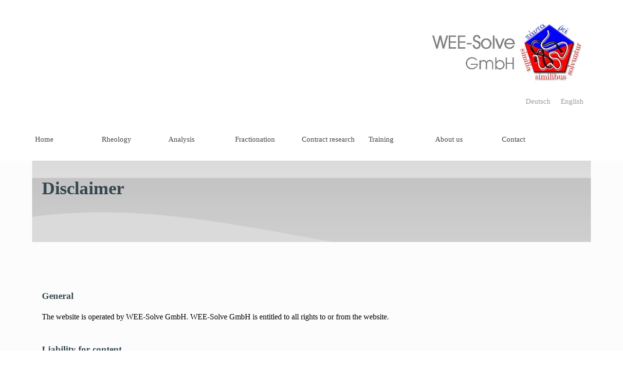

--- FILE ---
content_type: text/html
request_url: https://www.wee-solve.de/en/disclaimer.html
body_size: 5237
content:
<!DOCTYPE html><!-- HTML5 -->
<html prefix="og: http://ogp.me/ns#" lang="de-DE" dir="ltr">
	<head>
		<title>Disclaimer - Homepage WEE-Solve</title>
		<meta charset="utf-8" />
		<!--[if IE]><meta http-equiv="ImageToolbar" content="False" /><![endif]-->
		<meta name="author" content="Anja Eckelt" />
		<meta name="generator" content="Incomedia WebSite X5 Evo 2022.3.7 - www.websitex5.com" />
		<meta name="description" content="Disclaimer" />
		<meta name="keywords" content="Disclaimer" />
		<meta name="viewport" content="width=1150" />
		
		<link rel="stylesheet" href="style/reset.css?2022-3-7-0" media="screen,print" />
		<link rel="stylesheet" href="style/print.css?2022-3-7-0" media="print" />
		<link rel="stylesheet" href="style/style.css?2022-3-7-0" media="screen,print" />
		<link rel="stylesheet" href="style/template.css?2022-3-7-0" media="screen" />
		<link rel="stylesheet" href="pcss/disclaimer.css?2022-3-7-0-638454056826242470" media="screen,print" />
		<script src="res/jquery.js?2022-3-7-0"></script>
		<script src="res/x5engine.js?2022-3-7-0" data-files-version="2022-3-7-0"></script>
		<script>
			window.onload = function(){ checkBrowserCompatibility('Der von Ihnen verwendete Browser unterstützt nicht die die Funktionen, die für die Anzeige dieser Website benötigt werden.','Der von Ihnen verwendete Browser unterstützt möglicherweise nicht die die Funktionen, die für die Anzeige dieser Website benötigt werden.','[1]Browser aktualisieren[/1] oder [2]Vorgang fortsetzen[/2].','http://outdatedbrowser.com/'); };
			x5engine.utils.currentPagePath = 'disclaimer.html';
			x5engine.boot.push(function () { x5engine.utils.imCodeProtection('Anja Eckelt'); });
			x5engine.boot.push(function () { x5engine.imPageToTop.initializeButton({}); });
		</script>
		<link rel="icon" href="favicon.png?2022-3-7-0-638454056826159120" type="image/png" />
	</head>
	<body>
		<div id="imPageExtContainer">
			<div id="imPageIntContainer">
				<div id="imHeaderBg"></div>
				<div id="imFooterBg"></div>
				<div id="imPage">
					<header id="imHeader">
						<h1 class="imHidden">Disclaimer - Homepage WEE-Solve</h1>
						<div id="imHeaderObjects"><div id="imHeader_imObjectImage_04_wrapper" class="template-object-wrapper"><div id="imHeader_imObjectImage_04"><div id="imHeader_imObjectImage_04_container"><a href="index.html" onclick="return x5engine.utils.location('index.html', null, false)"><img src="images/Logo_WeeSolve_600dpi.jpg" title="Logo WEE-Solve" alt="Logo WEE-Solve" width="337" height="137" />
</a></div></div></div><div id="imHeader_imObjectButton_05_wrapper" class="template-object-wrapper"><div id="imHeader_imObjectButton_05"><button type="button" id="imHeader_imObjectButton_05_button" onclick="x5engine.utils.location('http://www.wee-solve.de');">Deutsch</button></div></div><div id="imHeader_imObjectButton_06_wrapper" class="template-object-wrapper"><div id="imHeader_imObjectButton_06"><button type="button" id="imHeader_imObjectButton_06_button" onclick="x5engine.utils.location('index.html', null, false);">English</button></div></div><div id="imHeader_imMenuObject_07_wrapper" class="template-object-wrapper"><!-- UNSEARCHABLE --><div id="imHeader_imMenuObject_07"><div id="imHeader_imMenuObject_07_container"><div class="hamburger-button hamburger-component"><div><div><div class="hamburger-bar"></div><div class="hamburger-bar"></div><div class="hamburger-bar"></div></div></div></div><div class="hamburger-menu-background-container hamburger-component">
	<div class="hamburger-menu-background menu-mobile menu-mobile-animated hidden">
		<div class="hamburger-menu-close-button"><span>&times;</span></div>
	</div>
</div>
<ul class="menu-mobile-animated hidden">
	<li class="imMnMnFirst imPage" data-link-paths=",/en/index.html,/en/">
<div class="label-wrapper">
<div class="label-inner-wrapper">
		<a class="label" href="index.html">
Home		</a>
</div>
</div>
	</li><li class="imMnMnMiddle imLevel" data-link-paths=",/en/rheology.html" data-link-hash="-1004161883"><div class="label-wrapper"><div class="label-inner-wrapper"><a href="rheology.html" class="label" onclick="return x5engine.utils.location('rheology.html', null, false)">Rheology</a></div></div><ul data-original-position="open-bottom" class="open-bottom" style="" >
	<li class="imMnMnFirst imPage" data-link-paths=",/en/viscometry.html">
<div class="label-wrapper">
<div class="label-inner-wrapper">
		<a class="label" href="viscometry.html">
Viscometry		</a>
</div>
</div>
	</li><li class="imMnMnMiddle imPage" data-link-paths=",/en/fliesskurve.html">
<div class="label-wrapper">
<div class="label-inner-wrapper">
		<a class="label" href="fliesskurve.html">
Flow curve		</a>
</div>
</div>
	</li><li class="imMnMnMiddle imPage" data-link-paths=",/en/fliessgrenze.html">
<div class="label-wrapper">
<div class="label-inner-wrapper">
		<a class="label" href="fliessgrenze.html">
Yield point		</a>
</div>
</div>
	</li><li class="imMnMnMiddle imPage" data-link-paths=",/en/thixotropy.html">
<div class="label-wrapper">
<div class="label-inner-wrapper">
		<a class="label" href="thixotropy.html">
Thixotropy		</a>
</div>
</div>
	</li><li class="imMnMnMiddle imLevel" data-link-paths=",/en/oscillatory-tests.html" data-link-hash="-1004161769"><div class="label-wrapper"><div class="label-inner-wrapper"><a href="oscillatory-tests.html" class="label" onclick="return x5engine.utils.location('oscillatory-tests.html', null, false)">Oscillatory tests</a></div></div><ul data-original-position="open-right" class="open-right" style="" >
	<li class="imMnMnFirst imPage" data-link-paths=",/en/amplitude-sweep.html">
<div class="label-wrapper">
<div class="label-inner-wrapper">
		<a class="label" href="amplitude-sweep.html">
Amplitude sweep		</a>
</div>
</div>
	</li><li class="imMnMnLast imPage" data-link-paths=",/en/frequency-sweep.html">
<div class="label-wrapper">
<div class="label-inner-wrapper">
		<a class="label" href="frequency-sweep.html">
Frequency sweep		</a>
</div>
</div>
	</li></ul></li><li class="imMnMnMiddle imPage" data-link-paths=",/en/pressure-rheology.html">
<div class="label-wrapper">
<div class="label-inner-wrapper">
		<a class="label" href="pressure-rheology.html">
Pressure rheology		</a>
</div>
</div>
	</li><li class="imMnMnMiddle imPage" data-link-paths=",/en/extensional-rheology.html">
<div class="label-wrapper">
<div class="label-inner-wrapper">
		<a class="label" href="extensional-rheology.html">
Extensional rheology		</a>
</div>
</div>
	</li><li class="imMnMnLast imPage" data-link-paths=",/en/glossary.html">
<div class="label-wrapper">
<div class="label-inner-wrapper">
		<a class="label" href="glossary.html">
Glossary		</a>
</div>
</div>
	</li></ul></li><li class="imMnMnMiddle imLevel" data-link-paths=",/en/analysis.html" data-link-hash="-1004161712"><div class="label-wrapper"><div class="label-inner-wrapper"><a href="analysis.html" class="label" onclick="return x5engine.utils.location('analysis.html', null, false)">Analysis</a></div></div><ul data-original-position="open-bottom" class="open-bottom" style="" >
	<li class="imMnMnFirst imPage" data-link-paths=",/en/gpc-sec.html">
<div class="label-wrapper">
<div class="label-inner-wrapper">
		<a class="label" href="gpc-sec.html">
GPC/SEC		</a>
</div>
</div>
	</li><li class="imMnMnMiddle imPage" data-link-paths=",/en/osmometry.html">
<div class="label-wrapper">
<div class="label-inner-wrapper">
		<a class="label" href="osmometry.html">
Osmometry		</a>
</div>
</div>
	</li><li class="imMnMnMiddle imPage" data-link-paths=",/en/classification-numbers.html">
<div class="label-wrapper">
<div class="label-inner-wrapper">
		<a class="label" href="classification-numbers.html">
Classification numbers		</a>
</div>
</div>
	</li><li class="imMnMnLast imPage" data-link-paths=",/en/physical-parameters.html">
<div class="label-wrapper">
<div class="label-inner-wrapper">
		<a class="label" href="physical-parameters.html">
Physical parameters		</a>
</div>
</div>
	</li></ul></li><li class="imMnMnMiddle imLevel" data-link-paths=",/en/fractionation.html" data-link-hash="-1004161560"><div class="label-wrapper"><div class="label-inner-wrapper"><a href="fractionation.html" class="label" onclick="return x5engine.utils.location('fractionation.html', null, false)">Fractionation</a></div></div><ul data-original-position="open-bottom" class="open-bottom" style="" >
	<li class="imMnMnFirst imPage" data-link-paths=",/en/polymer.html">
<div class="label-wrapper">
<div class="label-inner-wrapper">
		<a class="label" href="polymer.html">
Polymer		</a>
</div>
</div>
	</li><li class="imMnMnMiddle imPage" data-link-paths=",/en/fractionation-1.html">
<div class="label-wrapper">
<div class="label-inner-wrapper">
		<a class="label" href="fractionation-1.html">
Fractionation		</a>
</div>
</div>
	</li><li class="imMnMnMiddle imPage" data-link-paths=",/en/separation-principal.html">
<div class="label-wrapper">
<div class="label-inner-wrapper">
		<a class="label" href="separation-principal.html">
Separation principal		</a>
</div>
</div>
	</li><li class="imMnMnMiddle imPage" data-link-paths=",/en/csf.html">
<div class="label-wrapper">
<div class="label-inner-wrapper">
		<a class="label" href="csf.html">
CSF		</a>
</div>
</div>
	</li><li class="imMnMnLast imPage" data-link-paths=",/en/case-studies.html">
<div class="label-wrapper">
<div class="label-inner-wrapper">
		<a class="label" href="case-studies.html">
Case studies		</a>
</div>
</div>
	</li></ul></li><li class="imMnMnMiddle imLevel" data-link-paths=",/en/contract-research.html" data-link-hash="-1004161427"><div class="label-wrapper"><div class="label-inner-wrapper"><a href="contract-research.html" class="label" onclick="return x5engine.utils.location('contract-research.html', null, false)">Contract research</a></div></div><ul data-original-position="open-bottom" class="open-bottom" style="" >
	<li class="imMnMnFirst imPage" data-link-paths=",/en/phase-diagrams.html">
<div class="label-wrapper">
<div class="label-inner-wrapper">
		<a class="label" href="phase-diagrams.html">
Phase diagrams		</a>
</div>
</div>
	</li><li class="imMnMnMiddle imPage" data-link-paths=",/en/phase-behaviour.html">
<div class="label-wrapper">
<div class="label-inner-wrapper">
		<a class="label" href="phase-behaviour.html">
Phase behaviour		</a>
</div>
</div>
	</li><li class="imMnMnMiddle imPage" data-link-paths=",/en/vapor-pressure.html">
<div class="label-wrapper">
<div class="label-inner-wrapper">
		<a class="label" href="vapor-pressure.html">
Vapor pressure		</a>
</div>
</div>
	</li><li class="imMnMnLast imPage" data-link-paths=",/en/morphology.html">
<div class="label-wrapper">
<div class="label-inner-wrapper">
		<a class="label" href="morphology.html">
Morphology		</a>
</div>
</div>
	</li></ul></li><li class="imMnMnMiddle imPage" data-link-paths=",/en/training.html">
<div class="label-wrapper">
<div class="label-inner-wrapper">
		<a class="label" href="training.html">
Training		</a>
</div>
</div>
	</li><li class="imMnMnMiddle imPage" data-link-paths=",/en/about-us.html">
<div class="label-wrapper">
<div class="label-inner-wrapper">
		<a class="label" href="about-us.html">
About us		</a>
</div>
</div>
	</li><li class="imMnMnLast imPage" data-link-paths=",/en/contact.html">
<div class="label-wrapper">
<div class="label-inner-wrapper">
		<a class="label" href="contact.html">
Contact		</a>
</div>
</div>
	</li></ul></div></div><!-- UNSEARCHABLE END --><script>
var imHeader_imMenuObject_07_settings = {
	'menuId': 'imHeader_imMenuObject_07',
	'responsiveMenuEffect': 'slide',
	'responsiveMenuLevelOpenEvent': 'mouseover',
	'animationDuration': 1000,
}
x5engine.boot.push(function(){x5engine.initMenu(imHeader_imMenuObject_07_settings)});
$(function () {$('#imHeader_imMenuObject_07_container ul li').not('.imMnMnSeparator').each(function () {    var $this = $(this), timeout = 0;    $this.on('mouseenter', function () {        if($(this).parents('#imHeader_imMenuObject_07_container-menu-opened').length > 0) return;         clearTimeout(timeout);        setTimeout(function () { $this.children('ul, .multiple-column').stop(false, false).fadeIn(); }, 250);    }).on('mouseleave', function () {        if($(this).parents('#imHeader_imMenuObject_07_container-menu-opened').length > 0) return;         timeout = setTimeout(function () { $this.children('ul, .multiple-column').stop(false, false).fadeOut(); }, 250);    });});});

</script>
</div></div>
					</header>
					<div id="imStickyBarContainer">
						<div id="imStickyBarGraphics"></div>
						<div id="imStickyBar">
							<div id="imStickyBarObjects"><div id="imStickyBar_imMenuObject_03_wrapper" class="template-object-wrapper"><!-- UNSEARCHABLE --><div id="imStickyBar_imMenuObject_03"><div id="imStickyBar_imMenuObject_03_container"><div class="hamburger-button hamburger-component"><div><div><div class="hamburger-bar"></div><div class="hamburger-bar"></div><div class="hamburger-bar"></div></div></div></div><div class="hamburger-menu-background-container hamburger-component">
	<div class="hamburger-menu-background menu-mobile menu-mobile-animated hidden">
		<div class="hamburger-menu-close-button"><span>&times;</span></div>
	</div>
</div>
<ul class="menu-mobile-animated hidden">
	<li class="imMnMnFirst imPage" data-link-paths=",/en/index.html,/en/">
<div class="label-wrapper">
<div class="label-inner-wrapper">
		<a class="label" href="index.html">
Home		</a>
</div>
</div>
	</li><li class="imMnMnMiddle imLevel" data-link-paths=",/en/rheology.html" data-link-hash="-1004161883"><div class="label-wrapper"><div class="label-inner-wrapper"><a href="rheology.html" class="label" onclick="return x5engine.utils.location('rheology.html', null, false)">Rheology</a></div></div><ul data-original-position="open-bottom" class="open-bottom" style="" >
	<li class="imMnMnFirst imPage" data-link-paths=",/en/viscometry.html">
<div class="label-wrapper">
<div class="label-inner-wrapper">
		<a class="label" href="viscometry.html">
Viscometry		</a>
</div>
</div>
	</li><li class="imMnMnMiddle imPage" data-link-paths=",/en/fliesskurve.html">
<div class="label-wrapper">
<div class="label-inner-wrapper">
		<a class="label" href="fliesskurve.html">
Flow curve		</a>
</div>
</div>
	</li><li class="imMnMnMiddle imPage" data-link-paths=",/en/fliessgrenze.html">
<div class="label-wrapper">
<div class="label-inner-wrapper">
		<a class="label" href="fliessgrenze.html">
Yield point		</a>
</div>
</div>
	</li><li class="imMnMnMiddle imPage" data-link-paths=",/en/thixotropy.html">
<div class="label-wrapper">
<div class="label-inner-wrapper">
		<a class="label" href="thixotropy.html">
Thixotropy		</a>
</div>
</div>
	</li><li class="imMnMnMiddle imLevel" data-link-paths=",/en/oscillatory-tests.html" data-link-hash="-1004161769"><div class="label-wrapper"><div class="label-inner-wrapper"><a href="oscillatory-tests.html" class="label" onclick="return x5engine.utils.location('oscillatory-tests.html', null, false)">Oscillatory tests</a></div></div><ul data-original-position="open-right" class="open-right" style="" >
	<li class="imMnMnFirst imPage" data-link-paths=",/en/amplitude-sweep.html">
<div class="label-wrapper">
<div class="label-inner-wrapper">
		<a class="label" href="amplitude-sweep.html">
Amplitude sweep		</a>
</div>
</div>
	</li><li class="imMnMnLast imPage" data-link-paths=",/en/frequency-sweep.html">
<div class="label-wrapper">
<div class="label-inner-wrapper">
		<a class="label" href="frequency-sweep.html">
Frequency sweep		</a>
</div>
</div>
	</li></ul></li><li class="imMnMnMiddle imPage" data-link-paths=",/en/pressure-rheology.html">
<div class="label-wrapper">
<div class="label-inner-wrapper">
		<a class="label" href="pressure-rheology.html">
Pressure rheology		</a>
</div>
</div>
	</li><li class="imMnMnMiddle imPage" data-link-paths=",/en/extensional-rheology.html">
<div class="label-wrapper">
<div class="label-inner-wrapper">
		<a class="label" href="extensional-rheology.html">
Extensional rheology		</a>
</div>
</div>
	</li><li class="imMnMnLast imPage" data-link-paths=",/en/glossary.html">
<div class="label-wrapper">
<div class="label-inner-wrapper">
		<a class="label" href="glossary.html">
Glossary		</a>
</div>
</div>
	</li></ul></li><li class="imMnMnMiddle imLevel" data-link-paths=",/en/analysis.html" data-link-hash="-1004161712"><div class="label-wrapper"><div class="label-inner-wrapper"><a href="analysis.html" class="label" onclick="return x5engine.utils.location('analysis.html', null, false)">Analysis</a></div></div><ul data-original-position="open-bottom" class="open-bottom" style="" >
	<li class="imMnMnFirst imPage" data-link-paths=",/en/gpc-sec.html">
<div class="label-wrapper">
<div class="label-inner-wrapper">
		<a class="label" href="gpc-sec.html">
GPC/SEC		</a>
</div>
</div>
	</li><li class="imMnMnMiddle imPage" data-link-paths=",/en/osmometry.html">
<div class="label-wrapper">
<div class="label-inner-wrapper">
		<a class="label" href="osmometry.html">
Osmometry		</a>
</div>
</div>
	</li><li class="imMnMnMiddle imPage" data-link-paths=",/en/classification-numbers.html">
<div class="label-wrapper">
<div class="label-inner-wrapper">
		<a class="label" href="classification-numbers.html">
Classification numbers		</a>
</div>
</div>
	</li><li class="imMnMnLast imPage" data-link-paths=",/en/physical-parameters.html">
<div class="label-wrapper">
<div class="label-inner-wrapper">
		<a class="label" href="physical-parameters.html">
Physical parameters		</a>
</div>
</div>
	</li></ul></li><li class="imMnMnMiddle imLevel" data-link-paths=",/en/fractionation.html" data-link-hash="-1004161560"><div class="label-wrapper"><div class="label-inner-wrapper"><a href="fractionation.html" class="label" onclick="return x5engine.utils.location('fractionation.html', null, false)">Fractionation</a></div></div><ul data-original-position="open-bottom" class="open-bottom" style="" >
	<li class="imMnMnFirst imPage" data-link-paths=",/en/polymer.html">
<div class="label-wrapper">
<div class="label-inner-wrapper">
		<a class="label" href="polymer.html">
Polymer		</a>
</div>
</div>
	</li><li class="imMnMnMiddle imPage" data-link-paths=",/en/fractionation-1.html">
<div class="label-wrapper">
<div class="label-inner-wrapper">
		<a class="label" href="fractionation-1.html">
Fractionation		</a>
</div>
</div>
	</li><li class="imMnMnMiddle imPage" data-link-paths=",/en/separation-principal.html">
<div class="label-wrapper">
<div class="label-inner-wrapper">
		<a class="label" href="separation-principal.html">
Separation principal		</a>
</div>
</div>
	</li><li class="imMnMnMiddle imPage" data-link-paths=",/en/csf.html">
<div class="label-wrapper">
<div class="label-inner-wrapper">
		<a class="label" href="csf.html">
CSF		</a>
</div>
</div>
	</li><li class="imMnMnLast imPage" data-link-paths=",/en/case-studies.html">
<div class="label-wrapper">
<div class="label-inner-wrapper">
		<a class="label" href="case-studies.html">
Case studies		</a>
</div>
</div>
	</li></ul></li><li class="imMnMnMiddle imLevel" data-link-paths=",/en/contract-research.html" data-link-hash="-1004161427"><div class="label-wrapper"><div class="label-inner-wrapper"><a href="contract-research.html" class="label" onclick="return x5engine.utils.location('contract-research.html', null, false)">Contract research</a></div></div><ul data-original-position="open-bottom" class="open-bottom" style="" >
	<li class="imMnMnFirst imPage" data-link-paths=",/en/phase-diagrams.html">
<div class="label-wrapper">
<div class="label-inner-wrapper">
		<a class="label" href="phase-diagrams.html">
Phase diagrams		</a>
</div>
</div>
	</li><li class="imMnMnMiddle imPage" data-link-paths=",/en/phase-behaviour.html">
<div class="label-wrapper">
<div class="label-inner-wrapper">
		<a class="label" href="phase-behaviour.html">
Phase behaviour		</a>
</div>
</div>
	</li><li class="imMnMnMiddle imPage" data-link-paths=",/en/vapor-pressure.html">
<div class="label-wrapper">
<div class="label-inner-wrapper">
		<a class="label" href="vapor-pressure.html">
Vapor pressure		</a>
</div>
</div>
	</li><li class="imMnMnLast imPage" data-link-paths=",/en/morphology.html">
<div class="label-wrapper">
<div class="label-inner-wrapper">
		<a class="label" href="morphology.html">
Morphology		</a>
</div>
</div>
	</li></ul></li><li class="imMnMnMiddle imPage" data-link-paths=",/en/training.html">
<div class="label-wrapper">
<div class="label-inner-wrapper">
		<a class="label" href="training.html">
Training		</a>
</div>
</div>
	</li><li class="imMnMnMiddle imPage" data-link-paths=",/en/about-us.html">
<div class="label-wrapper">
<div class="label-inner-wrapper">
		<a class="label" href="about-us.html">
About us		</a>
</div>
</div>
	</li><li class="imMnMnLast imPage" data-link-paths=",/en/contact.html">
<div class="label-wrapper">
<div class="label-inner-wrapper">
		<a class="label" href="contact.html">
Contact		</a>
</div>
</div>
	</li></ul></div></div><!-- UNSEARCHABLE END --><script>
var imStickyBar_imMenuObject_03_settings = {
	'menuId': 'imStickyBar_imMenuObject_03',
	'responsiveMenuEffect': 'slide',
	'responsiveMenuLevelOpenEvent': 'mouseover',
	'animationDuration': 1000,
}
x5engine.boot.push(function(){x5engine.initMenu(imStickyBar_imMenuObject_03_settings)});
$(function () {$('#imStickyBar_imMenuObject_03_container ul li').not('.imMnMnSeparator').each(function () {    var $this = $(this), timeout = 0, subtimeout = 0, width = 'none', height = 'none';        var submenu = $this.children('ul').add($this.find('.multiple-column > ul'));    $this.on('mouseenter', function () {        if($(this).parents('#imStickyBar_imMenuObject_03_container-menu-opened').length > 0) return;         clearTimeout(timeout);        clearTimeout(subtimeout);        $this.children('.multiple-column').show(0);        submenu.stop(false, false);        if (width == 'none') {             width = submenu.width();        }        if (height == 'none') {            height = submenu.height();            submenu.css({ overflow : 'hidden', height: 0});        }        setTimeout(function () {         submenu.css({ overflow : 'hidden'}).fadeIn(1).animate({ height: height }, 300, null, function() {$(this).css('overflow', 'visible'); });        }, 250);    }).on('mouseleave', function () {        if($(this).parents('#imStickyBar_imMenuObject_03_container-menu-opened').length > 0) return;         timeout = setTimeout(function () {         submenu.stop(false, false);            submenu.css('overflow', 'hidden').animate({ height: 0 }, 300, null, function() {$(this).fadeOut(0); });            subtimeout = setTimeout(function () { $this.children('.multiple-column').hide(0); }, 300);        }, 250);    });});});

</script>
</div></div>
						</div>
					</div>
					<a class="imHidden" href="#imGoToCont" title="Überspringen Sie das Hauptmenü">Direkt zum Seiteninhalt</a>
					<div id="imSideBar">
						<div id="imSideBarObjects"><div id="imSideBar_imMenuObject_02_wrapper" class="template-object-wrapper"><!-- UNSEARCHABLE --><div id="imSideBar_imMenuObject_02"><div id="imSideBar_imMenuObject_02_container"><div class="hamburger-button hamburger-component"><div><div><div class="hamburger-bar"></div><div class="hamburger-bar"></div><div class="hamburger-bar"></div></div></div></div><div class="hamburger-menu-background-container hamburger-component">
	<div class="hamburger-menu-background menu-mobile menu-mobile-animated hidden">
		<div class="hamburger-menu-close-button"><span>&times;</span></div>
	</div>
</div>
<ul class="menu-mobile-animated hidden">
	<li class="imMnMnFirst imPage" data-link-paths=",/en/index.html,/en/">
<div class="label-wrapper">
<div class="label-inner-wrapper">
		<a class="label" href="index.html">
Home		</a>
</div>
</div>
	</li><li class="imMnMnMiddle imLevel" data-link-paths=",/en/rheology.html" data-link-hash="-1004161883"><div class="label-wrapper"><div class="label-inner-wrapper"><a href="rheology.html" class="label" onclick="return x5engine.utils.location('rheology.html', null, false)">Rheology</a></div></div><ul data-original-position="open-right" class="open-right" style="" >
	<li class="imMnMnFirst imPage" data-link-paths=",/en/viscometry.html">
<div class="label-wrapper">
<div class="label-inner-wrapper">
		<a class="label" href="viscometry.html">
Viscometry		</a>
</div>
</div>
	</li><li class="imMnMnMiddle imPage" data-link-paths=",/en/fliesskurve.html">
<div class="label-wrapper">
<div class="label-inner-wrapper">
		<a class="label" href="fliesskurve.html">
Flow curve		</a>
</div>
</div>
	</li><li class="imMnMnMiddle imPage" data-link-paths=",/en/fliessgrenze.html">
<div class="label-wrapper">
<div class="label-inner-wrapper">
		<a class="label" href="fliessgrenze.html">
Yield point		</a>
</div>
</div>
	</li><li class="imMnMnMiddle imPage" data-link-paths=",/en/thixotropy.html">
<div class="label-wrapper">
<div class="label-inner-wrapper">
		<a class="label" href="thixotropy.html">
Thixotropy		</a>
</div>
</div>
	</li><li class="imMnMnMiddle imLevel" data-link-paths=",/en/oscillatory-tests.html" data-link-hash="-1004161769"><div class="label-wrapper"><div class="label-inner-wrapper"><a href="oscillatory-tests.html" class="label" onclick="return x5engine.utils.location('oscillatory-tests.html', null, false)">Oscillatory tests</a></div></div><ul data-original-position="open-right" class="open-right" style="" >
	<li class="imMnMnFirst imPage" data-link-paths=",/en/amplitude-sweep.html">
<div class="label-wrapper">
<div class="label-inner-wrapper">
		<a class="label" href="amplitude-sweep.html">
Amplitude sweep		</a>
</div>
</div>
	</li><li class="imMnMnLast imPage" data-link-paths=",/en/frequency-sweep.html">
<div class="label-wrapper">
<div class="label-inner-wrapper">
		<a class="label" href="frequency-sweep.html">
Frequency sweep		</a>
</div>
</div>
	</li></ul></li><li class="imMnMnMiddle imPage" data-link-paths=",/en/pressure-rheology.html">
<div class="label-wrapper">
<div class="label-inner-wrapper">
		<a class="label" href="pressure-rheology.html">
Pressure rheology		</a>
</div>
</div>
	</li><li class="imMnMnMiddle imPage" data-link-paths=",/en/extensional-rheology.html">
<div class="label-wrapper">
<div class="label-inner-wrapper">
		<a class="label" href="extensional-rheology.html">
Extensional rheology		</a>
</div>
</div>
	</li><li class="imMnMnLast imPage" data-link-paths=",/en/glossary.html">
<div class="label-wrapper">
<div class="label-inner-wrapper">
		<a class="label" href="glossary.html">
Glossary		</a>
</div>
</div>
	</li></ul></li><li class="imMnMnMiddle imLevel" data-link-paths=",/en/analysis.html" data-link-hash="-1004161712"><div class="label-wrapper"><div class="label-inner-wrapper"><a href="analysis.html" class="label" onclick="return x5engine.utils.location('analysis.html', null, false)">Analysis</a></div></div><ul data-original-position="open-right" class="open-right" style="" >
	<li class="imMnMnFirst imPage" data-link-paths=",/en/gpc-sec.html">
<div class="label-wrapper">
<div class="label-inner-wrapper">
		<a class="label" href="gpc-sec.html">
GPC/SEC		</a>
</div>
</div>
	</li><li class="imMnMnMiddle imPage" data-link-paths=",/en/osmometry.html">
<div class="label-wrapper">
<div class="label-inner-wrapper">
		<a class="label" href="osmometry.html">
Osmometry		</a>
</div>
</div>
	</li><li class="imMnMnMiddle imPage" data-link-paths=",/en/classification-numbers.html">
<div class="label-wrapper">
<div class="label-inner-wrapper">
		<a class="label" href="classification-numbers.html">
Classification numbers		</a>
</div>
</div>
	</li><li class="imMnMnLast imPage" data-link-paths=",/en/physical-parameters.html">
<div class="label-wrapper">
<div class="label-inner-wrapper">
		<a class="label" href="physical-parameters.html">
Physical parameters		</a>
</div>
</div>
	</li></ul></li><li class="imMnMnMiddle imLevel" data-link-paths=",/en/fractionation.html" data-link-hash="-1004161560"><div class="label-wrapper"><div class="label-inner-wrapper"><a href="fractionation.html" class="label" onclick="return x5engine.utils.location('fractionation.html', null, false)">Fractionation</a></div></div><ul data-original-position="open-right" class="open-right" style="" >
	<li class="imMnMnFirst imPage" data-link-paths=",/en/polymer.html">
<div class="label-wrapper">
<div class="label-inner-wrapper">
		<a class="label" href="polymer.html">
Polymer		</a>
</div>
</div>
	</li><li class="imMnMnMiddle imPage" data-link-paths=",/en/fractionation-1.html">
<div class="label-wrapper">
<div class="label-inner-wrapper">
		<a class="label" href="fractionation-1.html">
Fractionation		</a>
</div>
</div>
	</li><li class="imMnMnMiddle imPage" data-link-paths=",/en/separation-principal.html">
<div class="label-wrapper">
<div class="label-inner-wrapper">
		<a class="label" href="separation-principal.html">
Separation principal		</a>
</div>
</div>
	</li><li class="imMnMnMiddle imPage" data-link-paths=",/en/csf.html">
<div class="label-wrapper">
<div class="label-inner-wrapper">
		<a class="label" href="csf.html">
CSF		</a>
</div>
</div>
	</li><li class="imMnMnLast imPage" data-link-paths=",/en/case-studies.html">
<div class="label-wrapper">
<div class="label-inner-wrapper">
		<a class="label" href="case-studies.html">
Case studies		</a>
</div>
</div>
	</li></ul></li><li class="imMnMnMiddle imLevel" data-link-paths=",/en/contract-research.html" data-link-hash="-1004161427"><div class="label-wrapper"><div class="label-inner-wrapper"><a href="contract-research.html" class="label" onclick="return x5engine.utils.location('contract-research.html', null, false)">Contract research</a></div></div><ul data-original-position="open-right" class="open-right" style="" >
	<li class="imMnMnFirst imPage" data-link-paths=",/en/phase-diagrams.html">
<div class="label-wrapper">
<div class="label-inner-wrapper">
		<a class="label" href="phase-diagrams.html">
Phase diagrams		</a>
</div>
</div>
	</li><li class="imMnMnMiddle imPage" data-link-paths=",/en/phase-behaviour.html">
<div class="label-wrapper">
<div class="label-inner-wrapper">
		<a class="label" href="phase-behaviour.html">
Phase behaviour		</a>
</div>
</div>
	</li><li class="imMnMnMiddle imPage" data-link-paths=",/en/vapor-pressure.html">
<div class="label-wrapper">
<div class="label-inner-wrapper">
		<a class="label" href="vapor-pressure.html">
Vapor pressure		</a>
</div>
</div>
	</li><li class="imMnMnLast imPage" data-link-paths=",/en/morphology.html">
<div class="label-wrapper">
<div class="label-inner-wrapper">
		<a class="label" href="morphology.html">
Morphology		</a>
</div>
</div>
	</li></ul></li><li class="imMnMnMiddle imPage" data-link-paths=",/en/training.html">
<div class="label-wrapper">
<div class="label-inner-wrapper">
		<a class="label" href="training.html">
Training		</a>
</div>
</div>
	</li><li class="imMnMnMiddle imPage" data-link-paths=",/en/about-us.html">
<div class="label-wrapper">
<div class="label-inner-wrapper">
		<a class="label" href="about-us.html">
About us		</a>
</div>
</div>
	</li><li class="imMnMnLast imPage" data-link-paths=",/en/contact.html">
<div class="label-wrapper">
<div class="label-inner-wrapper">
		<a class="label" href="contact.html">
Contact		</a>
</div>
</div>
	</li></ul></div></div><!-- UNSEARCHABLE END --><script>
var imSideBar_imMenuObject_02_settings = {
	'menuId': 'imSideBar_imMenuObject_02',
	'responsiveMenuEffect': 'none',
	'responsiveMenuLevelOpenEvent': 'mouseover',
	'animationDuration': 0,
}
x5engine.boot.push(function(){x5engine.initMenu(imSideBar_imMenuObject_02_settings)});
$(function () {$('#imSideBar_imMenuObject_02_container ul li').not('.imMnMnSeparator').each(function () {    var $this = $(this), timeout = 0, subtimeout = 0, width = 'none', height = 'none';        var submenu = $this.children('ul').add($this.find('.multiple-column > ul'));    $this.on('mouseenter', function () {        if($(this).parents('#imSideBar_imMenuObject_02_container-menu-opened').length > 0) return;         clearTimeout(timeout);        clearTimeout(subtimeout);        $this.children('.multiple-column').show(0);        submenu.stop(false, false);        if (width == 'none') {             width = submenu.width();            submenu.css({ overflow : 'hidden', width: 0});        }        if (height == 'none') {            height = submenu.height();        }        setTimeout(function () {         submenu.css({ overflow : 'hidden'}).fadeIn(1).animate({ width: width }, 300, null, function() {$(this).css('overflow', 'visible'); });        }, 250);    }).on('mouseleave', function () {        if($(this).parents('#imSideBar_imMenuObject_02_container-menu-opened').length > 0) return;         timeout = setTimeout(function () {         submenu.stop(false, false);            submenu.css('overflow', 'hidden').animate({ width: 0 }, 300, null, function() {$(this).fadeOut(0); });            subtimeout = setTimeout(function () { $this.children('.multiple-column').hide(0); }, 300);        }, 250);    });});});

</script>
</div></div>
					</div>
					<div id="imContentGraphics"></div>
					<main id="imContent">
						<a id="imGoToCont"></a>
						<div id="imPageRow_1" class="imPageRow">
						
						</div>
						<div id="imCell_3" class="" > <div id="imCellStyleGraphics_3"></div><div id="imCellStyleBorders_3"></div><div id="imTextObject_11_03">
							<div data-index="0"  class="text-tab-content grid-prop current-tab "  id="imTextObject_11_03_tab0" style="opacity: 1; ">
								<div class="text-inner">
									<div class="imHeading2">Disclaimer</div><div><br></div><div><br></div>
								</div>
							</div>
						
						</div>
						</div><div id="imPageRow_2" class="imPageRow">
						
						</div>
						<div id="imCell_1" class="" > <div id="imCellStyleGraphics_1"></div><div id="imCellStyleBorders_1"></div><div id="imTextObject_11_01">
							<div data-index="0"  class="text-tab-content grid-prop current-tab "  id="imTextObject_11_01_tab0" style="opacity: 1; ">
								<div class="text-inner">
									<div class="imHeading6">General</div><div><span class="fs12lh1-5">The
						website is operated by WEE-Solve GmbH. WEE-Solve GmbH is entitled to all rights
						to or from the website. <br></span></div><div><br></div><div class="imHeading6">Liability for content</div><div><div><span class="fs12lh1-5">The content provided was created with the greatest care. However, WEE-Solve
						assumes no liability for the accuracy, completeness, reliability, usability,
						and topicality of the content. The respective user is therefore fundamentally
						obliged to check or have checked all content professionally in advance for its suitability
						for the intended use. </span></div>
						
						<div><span class="fs12lh1-5">WEE-Solve is responsible for its own content on these pages in accordance
						with general laws. However, WEE-Solve is not obliged to monitor transmitted or
						stored third-party information or to investigate circumstances that indicate illegal
						activity. Obligations to remove or block the use of information in accordance
						with general law remain unaffected. However, liability in this regard is only
						possible from the time of knowledge of a specific legal violation. If we become
						aware of corresponding legal violations, WEE-Solve will immediately remove this
						content. </span></div>
						
						<div><span class="fs12lh1-5">WEE-Solve provides the user with this website and any product information
						(hereinafter also „product information“ or „product content“) only „as is“ and to
						the extent permitted by law, without any (express or implied) guarantee,
						promise or liability. Except in the case of intentional damage, WEE-Solve is
						not liable for damage caused by or as a result of the use of this information. In
						any case, WEE-Solve is not responsible and assumes no liability for any
						indirect, consequential, incidental or consequential damages arising from or as
						a result of the use of this content. </span></div></div><div><br></div><div class="imHeading6">Liability for links</div><div><div><span class="fs12lh1-5">The content on this website contains links to external third-party websites,
						over whose content WEE-Solve has no influence. Therefore, WEE-Solve cannot
						assume any liability for this external content. The respective provider or
						operator of the pages is always responsible for the content of the linked
						pages. The linked pages were checked for possible legal violations at the time
						of linking. Illegal content was not apparent at the time of linking. However,
						permanent control of the content of the linked pages is unreasonable without
						concrete evidence of a legal violation. If we become aware of legal violations,
						WEE-Solve will immediately remove such links. Furthermore, WEE-Solve is not
						responsible for the availability of these websites or their content. </span></div></div><div><span class="fs12lh1-5"><br></span></div><div class="imHeading6">Copyright</div><div><span class="fs12lh1-5">The
						content and works on these pages created by WEE-Solve are subject to copyright.
						Reproduction, processing, distribution and any kind of exploitation outside the
						limits of copyright law require the written consent of WEE-Solve. To the extent
						that the content on this site was not created by WEE-Solve, the copyrights of
						third parties are respected. In particular contents of third parties are marked
						as such. If a user nevertheless becomes aware of a copyright infringement,
						WEE-Solve asks for a corresponding notice. If legal violations become known,
						WEE-Solve will immediately remove such content.</span><br></div><div><br></div><div class="imHeading6">Changes and updates</div><div><span class="fs12lh1-5">WEE-Solve
						may, at its sole discretion and without assuming any liability, change this
						website in whole or in part and/or discontinue its operation at any time
						without notice and is under no obligation to update the website.</span><br></div><div><br></div><div class="imHeading6">Final provisions</div><div><span class="fs12lh1-5">Any
						legal claims or proceedings arising in connection with the website or its use
						are subject to the interpretation of the laws of the Federal Republic of
						Germany.</span><br></div><div><span class="fs12lh1-5"><br></span></div><div><span class="fs12lh1-5"><br></span></div><div><br></div>
								</div>
							</div>
						
						</div>
						</div>
					</main>
					<footer id="imFooter">
						<div id="imFooterObjects"><div id="imFooter_imTextObject_02_wrapper" class="template-object-wrapper"><div id="imFooter_imTextObject_02">
	<div data-index="0"  class="text-tab-content grid-prop current-tab "  id="imFooter_imTextObject_02_tab0" style="opacity: 1; ">
		<div class="text-inner">
			<div><div class="imTALeft"><span class="fs11lh1-5 cf1">WEE-Solve GmbH</span></div></div><div class="imTALeft"><span class="fs11lh1-5 cf1">Auf der Burg 6, </span><span class="fs11lh1-5 cf1">D-55130 Mainz</span></div><div class="imTALeft"><span class="fs11lh1-5 cf1">Tel.: +49 (0) 6131 / 49 48 644</span></div><div class="imTALeft"><span class="fs11lh1-5 cf1">Email: info[at]wee-solve.de</span></div>
		</div>
	</div>

</div>
</div><div id="imFooter_imTextObject_03_wrapper" class="template-object-wrapper"><div id="imFooter_imTextObject_03">
	<div data-index="0"  class="text-tab-content grid-prop current-tab "  id="imFooter_imTextObject_03_tab0" style="opacity: 1; ">
		<div class="text-inner">
			<div><div class="imTALeft"><span class="fs11lh1-5 cf1"><a href="disclaimer.html" class="imCssLink" onclick="return x5engine.utils.location('disclaimer.html', null, false)">Disclaimer</a></span></div></div><div class="imTALeft"><span class="fs11lh1-5"><a href="imprint.html" class="imCssLink" onclick="return x5engine.utils.location('imprint.html', null, false)">Imprint</a></span></div><div class="imTALeft"><span class="fs11lh1-5"><a href="data-protection.html" class="imCssLink" onclick="return x5engine.utils.location('data-protection.html', null, false)">Data protection</a></span></div>
		</div>
	</div>

</div>
</div></div>
					</footer>
				</div>
				<span class="imHidden"><a href="#imGoToCont" title="Lesen Sie den Inhalt der Seite noch einmal durch">Zurück zum Seiteninhalt</a></span>
			</div>
		</div>
		
		<noscript class="imNoScript"><div class="alert alert-red">Um diese Website nutzen zu können, aktivieren Sie bitte JavaScript.</div></noscript>
	</body>
</html>


--- FILE ---
content_type: text/css
request_url: https://www.wee-solve.de/en/pcss/disclaimer.css?2022-3-7-0-638454056826242470
body_size: 4814
content:
#imPage { display: -ms-grid; display: grid; -ms-grid-columns: minmax(0, 1fr) 1150px minmax(0, 1fr); grid-template-columns: minmax(0, 1fr) 1150px minmax(0, 1fr); -ms-grid-rows: 330px auto 200px; grid-template-rows: 330px auto 200px; }
#imHeader { display: block; -ms-grid-column: 1; -ms-grid-column-span: 3; grid-column: 1 / 4; -ms-grid-row: 1; -ms-grid-row-span: 1; grid-row: 1 / 2; }
#imFooter { display: block; -ms-grid-column: 1; -ms-grid-column-span: 3; grid-column: 1 / 4; -ms-grid-row: 3; -ms-grid-row-span: 1; grid-row: 3 / 4; }
#imSideBar { display: none; }
#imContent { display: block; -ms-grid-column: 1; -ms-grid-column-span: 3; grid-column: 1 / 4; -ms-grid-row: 2; -ms-grid-row-span: 1; grid-row: 2 / 3; }
#imContentGraphics { display: block; -ms-grid-column: 2; -ms-grid-column-span: 1; grid-column: 2 / 3; -ms-grid-row: 2; -ms-grid-row-span: 1; grid-row: 2 / 3; }
#imContent { display: -ms-grid; display: grid; -ms-grid-columns: minmax(0, 1fr) 15.917px 15.917px 15.917px 15.917px 15.917px 15.917px 15.917px 15.917px 15.917px 15.917px 15.917px 15.917px 15.917px 15.917px 15.917px 15.917px 15.917px 15.917px 15.917px 15.917px 15.917px 15.917px 15.917px 15.917px 15.917px 15.917px 15.917px 15.917px 15.917px 15.917px 15.917px 15.917px 15.917px 15.917px 15.917px 15.917px 15.917px 15.917px 15.917px 15.917px 15.917px 15.917px 15.917px 15.917px 15.917px 15.917px 15.917px 15.917px 16px 16px 16px 16px 16px 16px 16px 16px 16px 16px 16px 16px 16px 16px 16px 16px 16px 16px 16px 16px 16px 16px 16px 16px minmax(0, 1fr); grid-template-columns: minmax(0, 1fr) 15.917px 15.917px 15.917px 15.917px 15.917px 15.917px 15.917px 15.917px 15.917px 15.917px 15.917px 15.917px 15.917px 15.917px 15.917px 15.917px 15.917px 15.917px 15.917px 15.917px 15.917px 15.917px 15.917px 15.917px 15.917px 15.917px 15.917px 15.917px 15.917px 15.917px 15.917px 15.917px 15.917px 15.917px 15.917px 15.917px 15.917px 15.917px 15.917px 15.917px 15.917px 15.917px 15.917px 15.917px 15.917px 15.917px 15.917px 15.917px 16px 16px 16px 16px 16px 16px 16px 16px 16px 16px 16px 16px 16px 16px 16px 16px 16px 16px 16px 16px 16px 16px 16px 16px minmax(0, 1fr); -ms-grid-rows: auto auto; grid-template-rows: auto auto; }
#imGoToCont { display: block; -ms-grid-column: 2; -ms-grid-column-span: 1; grid-column: 2 / 3; -ms-grid-row: 1; -ms-grid-row-span: 1; grid-row: 1 / 2; }
#imCell_3 { display: -ms-grid; display: grid; -ms-grid-column: 2; -ms-grid-column-span: 72; grid-column: 2 / 74; -ms-grid-row: 1; -ms-grid-row-span: 1; grid-row: 1 / 2; }
#imCell_1 { display: -ms-grid; display: grid; -ms-grid-column: 2; -ms-grid-column-span: 72; grid-column: 2 / 74; -ms-grid-row: 2; -ms-grid-row-span: 1; grid-row: 2 / 3; }
#imPageRow_1 { display: block; -ms-grid-column: 2; -ms-grid-column-span: 72; grid-column: 2 / 74; -ms-grid-row: 1; -ms-grid-row-span: 1; grid-row: 1 / 2; }
#imPageRow_2 { display: block; -ms-grid-column: 2; -ms-grid-column-span: 72; grid-column: 2 / 74; -ms-grid-row: 2; -ms-grid-row-span: 1; grid-row: 2 / 3; }
#imHeader_imCell_4 { -ms-grid-columns: 100%; grid-template-columns: 100%; position: relative; box-sizing: border-box; }
#imHeader_imObjectImage_04 { position: relative; -ms-grid-row-align: start; align-self: start; -ms-grid-column-align: center; justify-self: center; max-width: 100%; box-sizing: border-box; z-index: 3; }
#imHeader_imCellStyleGraphics_4 { position: absolute; top: 0px; bottom: 0px; background-color: transparent; }
#imHeader_imCellStyleBorders_4 { position: absolute; top: 0px; bottom: 0px; }
#imHeader_imObjectImage_04 { vertical-align: top; margin: 0 auto; }
#imHeader_imObjectImage_04 #imHeader_imObjectImage_04_container img { width: 100%; height: auto; vertical-align: top; }#imHeader_imCell_5 { -ms-grid-columns: 100%; grid-template-columns: 100%; position: relative; box-sizing: border-box; }
#imHeader_imObjectButton_05 { position: relative; -ms-grid-row-align: start; align-self: start; -ms-grid-column-align: center; justify-self: center; max-width: 100%; box-sizing: border-box; z-index: 3; }
#imHeader_imCellStyleGraphics_5 { position: absolute; top: 0px; bottom: 0px; background-color: transparent; }
#imHeader_imCellStyleBorders_5 { position: absolute; top: 0px; bottom: 0px; }
#imHeader_imObjectButton_05 {margin: 0; }
#imHeader_imObjectButton_05_button {font: normal normal normal 11pt 'Tahoma';  background-color: transparent; transition: background-color 0.2s linear; position: relative; display: inline-block; word-wrap: break-word; max-width: 100%;border: solid; border-color: rgba(55, 71, 79, 1) rgba(55, 71, 79, 1) rgba(55, 71, 79, 1) rgba(55, 71, 79, 1); border-width: 0px 0px 0px 0px; border-radius: 3px 3px 3px 3px; padding: 10px 10px 10px 10px; color: rgba(153, 153, 153, 1); }
#imHeader_imObjectButton_05_button:hover {background-color: rgba(239, 239, 239, 1); cursor: pointer; }
#imHeader_imCell_6 { -ms-grid-columns: 100%; grid-template-columns: 100%; position: relative; box-sizing: border-box; }
#imHeader_imObjectButton_06 { position: relative; -ms-grid-row-align: start; align-self: start; -ms-grid-column-align: center; justify-self: center; max-width: 100%; box-sizing: border-box; z-index: 3; }
#imHeader_imCellStyleGraphics_6 { position: absolute; top: 0px; bottom: 0px; background-color: transparent; }
#imHeader_imCellStyleBorders_6 { position: absolute; top: 0px; bottom: 0px; }
#imHeader_imObjectButton_06 {margin: 0; }
#imHeader_imObjectButton_06_button {font: normal normal normal 11pt 'Tahoma';  background-color: transparent; transition: background-color 0.2s linear; position: relative; display: inline-block; word-wrap: break-word; max-width: 100%;border: solid; border-color: rgba(55, 71, 79, 1) rgba(55, 71, 79, 1) rgba(55, 71, 79, 1) rgba(55, 71, 79, 1); border-width: 0px 0px 0px 0px; border-radius: 3px 3px 3px 3px; padding: 10px 10px 10px 10px; color: rgba(153, 153, 153, 1); }
#imHeader_imObjectButton_06_button:hover {background-color: rgba(239, 239, 239, 1); cursor: pointer; }
#imHeader_imCell_7 { -ms-grid-columns: 100%; grid-template-columns: 100%; position: relative; box-sizing: border-box; }
#imHeader_imMenuObject_07 { position: relative; -ms-grid-row-align: start; align-self: start; -ms-grid-column-align: center; justify-self: center; max-width: 100%; box-sizing: border-box; z-index: 103; }
#imHeader_imCellStyleGraphics_7 { position: absolute; top: 0px; bottom: 0px; background-color: transparent; }
#imHeader_imCellStyleBorders_7 { position: absolute; top: 0px; bottom: 0px; }
.label-wrapper .menu-item-icon {
max-height: 100%; position: absolute; top: 0; bottom: 0; left: 3px; margin: auto; z-index: 0; 
}
.im-menu-opened #imStickyBarContainer, .im-menu-opened #imPageToTop { visibility: hidden !important; }
#imFooter_imCell_2 { -ms-grid-columns: 100%; grid-template-columns: 100%; position: relative; box-sizing: border-box; }
#imFooter_imTextObject_02 { position: relative; -ms-grid-row-align: start; align-self: start; -ms-grid-column-align: center; justify-self: center; max-width: 100%; box-sizing: border-box; z-index: 3; }
#imFooter_imCellStyleGraphics_2 { position: absolute; top: 0px; bottom: 0px; background-color: transparent; }
#imFooter_imCellStyleBorders_2 { position: absolute; top: 0px; bottom: 0px; }
#imFooter_imTextObject_02 { width: 100%; }
#imFooter_imTextObject_02 { font-style: normal; font-weight: normal; line-height: 24px; }
#imFooter_imTextObject_02_tab0 div { line-height: 24px; }
#imFooter_imTextObject_02_tab0 .imHeading1 { line-height: 72px; }
#imFooter_imTextObject_02_tab0 .imHeading2 { line-height: 56px; }
#imFooter_imTextObject_02_tab0 .imHeading3 { line-height: 48px; }
#imFooter_imTextObject_02_tab0 .imHeading4 { line-height: 40px; }
#imFooter_imTextObject_02_tab0 .imHeading5 { line-height: 36px; }
#imFooter_imTextObject_02_tab0 .imHeading6 { line-height: 28px; }
#imFooter_imTextObject_02_tab0 ul { list-style: disc; margin: 0; padding: 0; overflow: hidden; }
#imFooter_imTextObject_02_tab0 ul ul { list-style: square; padding: 0 0 0 20px; }
#imFooter_imTextObject_02_tab0 ul ul ul { list-style: circle; }
#imFooter_imTextObject_02_tab0 ul li { margin: 0 0 0 40px; padding: 0px; }
#imFooter_imTextObject_02_tab0 ol { list-style: decimal; margin: 0; padding: 0; }
#imFooter_imTextObject_02_tab0 ol ol { list-style: lower-alpha; padding: 0 0 0 20px; }
#imFooter_imTextObject_02_tab0 ol li { margin: 0 0 0 40px; padding: 0px; }
#imFooter_imTextObject_02_tab0 blockquote { margin: 0 0 0 15px; padding: 0; border: none; }
#imFooter_imTextObject_02_tab0 table { border: none; padding: 0; border-collapse: collapse; }
#imFooter_imTextObject_02_tab0 table td { border: 1px solid black; word-wrap: break-word; padding: 4px 3px 4px 3px; margin: 0; vertical-align: middle; }
#imFooter_imTextObject_02_tab0 p { margin: 0; padding: 0; }
#imFooter_imTextObject_02_tab0 .inline-block { display: inline-block; }
#imFooter_imTextObject_02_tab0 sup { vertical-align: super; font-size: smaller; }
#imFooter_imTextObject_02_tab0 sub { vertical-align: sub; font-size: smaller; }
#imFooter_imTextObject_02_tab0 img { border: none; margin: 0; vertical-align: text-bottom;}
#imFooter_imTextObject_02_tab0 .fleft { float: left; vertical-align: baseline;}
#imFooter_imTextObject_02_tab0 .fright { float: right; vertical-align: baseline;}
#imFooter_imTextObject_02_tab0 img.fleft { margin-right: 15px; }
#imFooter_imTextObject_02_tab0 img.fright { margin-left: 15px; }
#imFooter_imTextObject_02_tab0 .imTALeft { text-align: left; }
#imFooter_imTextObject_02_tab0 .imTARight { text-align: right; }
#imFooter_imTextObject_02_tab0 .imTACenter { text-align: center; }
#imFooter_imTextObject_02_tab0 .imTAJustify { text-align: justify; }
#imFooter_imTextObject_02_tab0 .imUl { text-decoration: underline; }
#imFooter_imTextObject_02_tab0 .imStrike { text-decoration: line-through; }
#imFooter_imTextObject_02_tab0 .imUlStrike { text-decoration: underline line-through; }
#imFooter_imTextObject_02_tab0 .imVt { vertical-align: top; }
#imFooter_imTextObject_02_tab0 .imVc { vertical-align: middle; }
#imFooter_imTextObject_02_tab0 .imVb { vertical-align: bottom; }
#imFooter_imTextObject_02_tab0 hr { border-width: 1px 0 0 0; border-style: solid; }
#imFooter_imTextObject_02_tab0 .fs11lh1-5 { vertical-align: baseline; font-size: 11pt; line-height: 22px; }
#imFooter_imTextObject_02_tab0 .cf1 { color: rgb(67, 67, 67); }
#imFooter_imTextObject_02 .text-container {border-width: 0 1px 1px 1px;box-sizing: border-box;width: 100%;}
#imFooter_imTextObject_02 .text-container {margin: 0 auto; position: relative;overflow: hidden; display: -ms-grid; display: grid; -ms-grid-template-rows: 1fr; grid-template-rows: 1fr; -ms-grid-template-columns: 1fr; grid-template-columns: 1fr; background-color: rgba(255, 255, 255, 1); border-style: solid;border-color: rgba(169, 169, 169, 1); }
#imFooter_imTextObject_02 .text-container .grid-prop.current-tab {z-index: 1; opacity: 1;  }
#imFooter_imTextObject_02 .text-container .grid-prop {-ms-grid-column: 1; -ms-grid-row: 1; grid-area: 1 / 1 / 2 / 2; opacity: 0; box-sizing: border-box; position: relative;  }
#imFooter_imTextObject_02 .text-container .text-tab-content.detach {position: absolute; top: 0; left: 0; width: 100%; display: none; }
#imFooter_imCell_3 { -ms-grid-columns: 100%; grid-template-columns: 100%; position: relative; box-sizing: border-box; }
#imFooter_imTextObject_03 { position: relative; -ms-grid-row-align: start; align-self: start; -ms-grid-column-align: center; justify-self: center; max-width: 100%; box-sizing: border-box; z-index: 3; }
#imFooter_imCellStyleGraphics_3 { position: absolute; top: 0px; bottom: 0px; background-color: transparent; }
#imFooter_imCellStyleBorders_3 { position: absolute; top: 0px; bottom: 0px; }
#imFooter_imTextObject_03 { width: 100%; }
#imFooter_imTextObject_03 { font-style: normal; font-weight: normal; line-height: 24px; }
#imFooter_imTextObject_03_tab0 div { line-height: 24px; }
#imFooter_imTextObject_03_tab0 .imHeading1 { line-height: 72px; }
#imFooter_imTextObject_03_tab0 .imHeading2 { line-height: 56px; }
#imFooter_imTextObject_03_tab0 .imHeading3 { line-height: 48px; }
#imFooter_imTextObject_03_tab0 .imHeading4 { line-height: 40px; }
#imFooter_imTextObject_03_tab0 .imHeading5 { line-height: 36px; }
#imFooter_imTextObject_03_tab0 .imHeading6 { line-height: 28px; }
#imFooter_imTextObject_03_tab0 ul { list-style: disc; margin: 0; padding: 0; overflow: hidden; }
#imFooter_imTextObject_03_tab0 ul ul { list-style: square; padding: 0 0 0 20px; }
#imFooter_imTextObject_03_tab0 ul ul ul { list-style: circle; }
#imFooter_imTextObject_03_tab0 ul li { margin: 0 0 0 40px; padding: 0px; }
#imFooter_imTextObject_03_tab0 ol { list-style: decimal; margin: 0; padding: 0; }
#imFooter_imTextObject_03_tab0 ol ol { list-style: lower-alpha; padding: 0 0 0 20px; }
#imFooter_imTextObject_03_tab0 ol li { margin: 0 0 0 40px; padding: 0px; }
#imFooter_imTextObject_03_tab0 blockquote { margin: 0 0 0 15px; padding: 0; border: none; }
#imFooter_imTextObject_03_tab0 table { border: none; padding: 0; border-collapse: collapse; }
#imFooter_imTextObject_03_tab0 table td { border: 1px solid black; word-wrap: break-word; padding: 4px 3px 4px 3px; margin: 0; vertical-align: middle; }
#imFooter_imTextObject_03_tab0 p { margin: 0; padding: 0; }
#imFooter_imTextObject_03_tab0 .inline-block { display: inline-block; }
#imFooter_imTextObject_03_tab0 sup { vertical-align: super; font-size: smaller; }
#imFooter_imTextObject_03_tab0 sub { vertical-align: sub; font-size: smaller; }
#imFooter_imTextObject_03_tab0 img { border: none; margin: 0; vertical-align: text-bottom;}
#imFooter_imTextObject_03_tab0 .fleft { float: left; vertical-align: baseline;}
#imFooter_imTextObject_03_tab0 .fright { float: right; vertical-align: baseline;}
#imFooter_imTextObject_03_tab0 img.fleft { margin-right: 15px; }
#imFooter_imTextObject_03_tab0 img.fright { margin-left: 15px; }
#imFooter_imTextObject_03_tab0 .imTALeft { text-align: left; }
#imFooter_imTextObject_03_tab0 .imTARight { text-align: right; }
#imFooter_imTextObject_03_tab0 .imTACenter { text-align: center; }
#imFooter_imTextObject_03_tab0 .imTAJustify { text-align: justify; }
#imFooter_imTextObject_03_tab0 .imUl { text-decoration: underline; }
#imFooter_imTextObject_03_tab0 .imStrike { text-decoration: line-through; }
#imFooter_imTextObject_03_tab0 .imUlStrike { text-decoration: underline line-through; }
#imFooter_imTextObject_03_tab0 .imVt { vertical-align: top; }
#imFooter_imTextObject_03_tab0 .imVc { vertical-align: middle; }
#imFooter_imTextObject_03_tab0 .imVb { vertical-align: bottom; }
#imFooter_imTextObject_03_tab0 hr { border-width: 1px 0 0 0; border-style: solid; }
#imFooter_imTextObject_03_tab0 .fs11lh1-5 { vertical-align: baseline; font-size: 11pt; line-height: 22px; }
#imFooter_imTextObject_03_tab0 .cf1 { color: rgb(67, 67, 67); }
#imFooter_imTextObject_03 .text-container {border-width: 0 1px 1px 1px;box-sizing: border-box;width: 100%;}
#imFooter_imTextObject_03 .text-container {margin: 0 auto; position: relative;overflow: hidden; display: -ms-grid; display: grid; -ms-grid-template-rows: 1fr; grid-template-rows: 1fr; -ms-grid-template-columns: 1fr; grid-template-columns: 1fr; background-color: rgba(255, 255, 255, 1); border-style: solid;border-color: rgba(169, 169, 169, 1); }
#imFooter_imTextObject_03 .text-container .grid-prop.current-tab {z-index: 1; opacity: 1;  }
#imFooter_imTextObject_03 .text-container .grid-prop {-ms-grid-column: 1; -ms-grid-row: 1; grid-area: 1 / 1 / 2 / 2; opacity: 0; box-sizing: border-box; position: relative;  }
#imFooter_imTextObject_03 .text-container .text-tab-content.detach {position: absolute; top: 0; left: 0; width: 100%; display: none; }
#imSideBar_imCell_2 { -ms-grid-columns: 100%; grid-template-columns: 100%; position: relative; box-sizing: border-box; }
#imSideBar_imMenuObject_02 { position: relative; -ms-grid-row-align: start; align-self: start; -ms-grid-column-align: center; justify-self: center; max-width: 100%; box-sizing: border-box; z-index: 103; }
#imSideBar_imCellStyleGraphics_2 { position: absolute; top: 0px; bottom: 0px; background-color: transparent; }
#imSideBar_imCellStyleBorders_2 { position: absolute; top: 0px; bottom: 0px; }
.label-wrapper .menu-item-icon {
max-height: 100%; position: absolute; top: 0; bottom: 0; left: 3px; margin: auto; z-index: 0; 
}
.im-menu-opened #imStickyBarContainer, .im-menu-opened #imPageToTop { visibility: hidden !important; }
#imStickyBar_imCell_3 { -ms-grid-columns: 100%; grid-template-columns: 100%; position: relative; box-sizing: border-box; }
#imStickyBar_imMenuObject_03 { position: relative; -ms-grid-row-align: start; align-self: start; -ms-grid-column-align: center; justify-self: center; max-width: 100%; box-sizing: border-box; z-index: 103; }
#imStickyBar_imCellStyleGraphics_3 { position: absolute; top: 0px; bottom: 0px; background-color: transparent; }
#imStickyBar_imCellStyleBorders_3 { position: absolute; top: 0px; bottom: 0px; }
.label-wrapper .menu-item-icon {
max-height: 100%; position: absolute; top: 0; bottom: 0; left: 3px; margin: auto; z-index: 0; 
}
.im-menu-opened #imStickyBarContainer, .im-menu-opened #imPageToTop { visibility: hidden !important; }
.imPageRow { position: relative;  }
#imCell_3 { -ms-grid-columns: 100%; grid-template-columns: 100%; position: relative; box-sizing: border-box; }
#imTextObject_11_03 { position: relative; -ms-grid-row-align: center; align-self: center; -ms-grid-column-align: center; justify-self: center; max-width: 100%; box-sizing: border-box; z-index: 3; }
#imCellStyleGraphics_3 { position: absolute; top: 0px; bottom: 60px; background: transparent url('../images/Hintergrund-2022.png') no-repeat center center;}
#imCellStyleBorders_3 { position: absolute; top: 0px; bottom: 60px; }
#imTextObject_11_03 { width: 100%; }
#imTextObject_11_03 { font-style: normal; font-weight: normal; line-height: 24px; }
#imTextObject_11_03_tab0 div { line-height: 24px; }
#imTextObject_11_03_tab0 .imHeading1 { line-height: 72px; }
#imTextObject_11_03_tab0 .imHeading2 { line-height: 56px; }
#imTextObject_11_03_tab0 .imHeading3 { line-height: 48px; }
#imTextObject_11_03_tab0 .imHeading4 { line-height: 40px; }
#imTextObject_11_03_tab0 .imHeading5 { line-height: 36px; }
#imTextObject_11_03_tab0 .imHeading6 { line-height: 28px; }
#imTextObject_11_03_tab0 ul { list-style: disc; margin: 0; padding: 0; overflow: hidden; }
#imTextObject_11_03_tab0 ul ul { list-style: square; padding: 0 0 0 20px; }
#imTextObject_11_03_tab0 ul ul ul { list-style: circle; }
#imTextObject_11_03_tab0 ul li { margin: 0 0 0 40px; padding: 0px; }
#imTextObject_11_03_tab0 ol { list-style: decimal; margin: 0; padding: 0; }
#imTextObject_11_03_tab0 ol ol { list-style: lower-alpha; padding: 0 0 0 20px; }
#imTextObject_11_03_tab0 ol li { margin: 0 0 0 40px; padding: 0px; }
#imTextObject_11_03_tab0 blockquote { margin: 0 0 0 15px; padding: 0; border: none; }
#imTextObject_11_03_tab0 table { border: none; padding: 0; border-collapse: collapse; }
#imTextObject_11_03_tab0 table td { border: 1px solid black; word-wrap: break-word; padding: 4px 3px 4px 3px; margin: 0; vertical-align: middle; }
#imTextObject_11_03_tab0 p { margin: 0; padding: 0; }
#imTextObject_11_03_tab0 .inline-block { display: inline-block; }
#imTextObject_11_03_tab0 sup { vertical-align: super; font-size: smaller; }
#imTextObject_11_03_tab0 sub { vertical-align: sub; font-size: smaller; }
#imTextObject_11_03_tab0 img { border: none; margin: 0; vertical-align: text-bottom;}
#imTextObject_11_03_tab0 .fleft { float: left; vertical-align: baseline;}
#imTextObject_11_03_tab0 .fright { float: right; vertical-align: baseline;}
#imTextObject_11_03_tab0 img.fleft { margin-right: 15px; }
#imTextObject_11_03_tab0 img.fright { margin-left: 15px; }
#imTextObject_11_03_tab0 .imTALeft { text-align: left; }
#imTextObject_11_03_tab0 .imTARight { text-align: right; }
#imTextObject_11_03_tab0 .imTACenter { text-align: center; }
#imTextObject_11_03_tab0 .imTAJustify { text-align: justify; }
#imTextObject_11_03_tab0 .imUl { text-decoration: underline; }
#imTextObject_11_03_tab0 .imStrike { text-decoration: line-through; }
#imTextObject_11_03_tab0 .imUlStrike { text-decoration: underline line-through; }
#imTextObject_11_03_tab0 .imVt { vertical-align: top; }
#imTextObject_11_03_tab0 .imVc { vertical-align: middle; }
#imTextObject_11_03_tab0 .imVb { vertical-align: bottom; }
#imTextObject_11_03_tab0 hr { border-width: 1px 0 0 0; border-style: solid; }
#imTextObject_11_03 .text-container {border-width: 0 1px 1px 1px;box-sizing: border-box;width: 100%;}
#imTextObject_11_03 .text-container {margin: 0 auto; position: relative;overflow: hidden; display: -ms-grid; display: grid; -ms-grid-template-rows: 1fr; grid-template-rows: 1fr; -ms-grid-template-columns: 1fr; grid-template-columns: 1fr; background-color: rgba(255, 255, 255, 1); border-style: solid;border-color: rgba(169, 169, 169, 1); }
#imTextObject_11_03 .text-container .grid-prop.current-tab {z-index: 1; opacity: 1;  }
#imTextObject_11_03 .text-container .grid-prop {-ms-grid-column: 1; -ms-grid-row: 1; grid-area: 1 / 1 / 2 / 2; opacity: 0; box-sizing: border-box; position: relative;  }
#imTextObject_11_03 .text-container .text-tab-content.detach {position: absolute; top: 0; left: 0; width: 100%; display: none; }
#imCell_1 { -ms-grid-columns: 100%; grid-template-columns: 100%; position: relative; box-sizing: border-box; }
#imTextObject_11_01 { position: relative; -ms-grid-row-align: start; align-self: start; -ms-grid-column-align: center; justify-self: center; max-width: 100%; box-sizing: border-box; z-index: 3; }
#imCellStyleGraphics_1 { position: absolute; top: 10px; bottom: 10px; background-color: transparent; }
#imCellStyleBorders_1 { position: absolute; top: 10px; bottom: 10px; }
#imTextObject_11_01 { width: 100%; }
#imTextObject_11_01 { font-style: normal; font-weight: normal; line-height: 24px; }
#imTextObject_11_01_tab0 div { line-height: 24px; }
#imTextObject_11_01_tab0 .imHeading1 { line-height: 72px; }
#imTextObject_11_01_tab0 .imHeading2 { line-height: 56px; }
#imTextObject_11_01_tab0 .imHeading3 { line-height: 48px; }
#imTextObject_11_01_tab0 .imHeading4 { line-height: 40px; }
#imTextObject_11_01_tab0 .imHeading5 { line-height: 36px; }
#imTextObject_11_01_tab0 .imHeading6 { line-height: 28px; }
#imTextObject_11_01_tab0 ul { list-style: disc; margin: 0; padding: 0; overflow: hidden; }
#imTextObject_11_01_tab0 ul ul { list-style: square; padding: 0 0 0 20px; }
#imTextObject_11_01_tab0 ul ul ul { list-style: circle; }
#imTextObject_11_01_tab0 ul li { margin: 0 0 0 40px; padding: 0px; }
#imTextObject_11_01_tab0 ol { list-style: decimal; margin: 0; padding: 0; }
#imTextObject_11_01_tab0 ol ol { list-style: lower-alpha; padding: 0 0 0 20px; }
#imTextObject_11_01_tab0 ol li { margin: 0 0 0 40px; padding: 0px; }
#imTextObject_11_01_tab0 blockquote { margin: 0 0 0 15px; padding: 0; border: none; }
#imTextObject_11_01_tab0 table { border: none; padding: 0; border-collapse: collapse; }
#imTextObject_11_01_tab0 table td { border: 1px solid black; word-wrap: break-word; padding: 4px 3px 4px 3px; margin: 0; vertical-align: middle; }
#imTextObject_11_01_tab0 p { margin: 0; padding: 0; }
#imTextObject_11_01_tab0 .inline-block { display: inline-block; }
#imTextObject_11_01_tab0 sup { vertical-align: super; font-size: smaller; }
#imTextObject_11_01_tab0 sub { vertical-align: sub; font-size: smaller; }
#imTextObject_11_01_tab0 img { border: none; margin: 0; vertical-align: text-bottom;}
#imTextObject_11_01_tab0 .fleft { float: left; vertical-align: baseline;}
#imTextObject_11_01_tab0 .fright { float: right; vertical-align: baseline;}
#imTextObject_11_01_tab0 img.fleft { margin-right: 15px; }
#imTextObject_11_01_tab0 img.fright { margin-left: 15px; }
#imTextObject_11_01_tab0 .imTALeft { text-align: left; }
#imTextObject_11_01_tab0 .imTARight { text-align: right; }
#imTextObject_11_01_tab0 .imTACenter { text-align: center; }
#imTextObject_11_01_tab0 .imTAJustify { text-align: justify; }
#imTextObject_11_01_tab0 .imUl { text-decoration: underline; }
#imTextObject_11_01_tab0 .imStrike { text-decoration: line-through; }
#imTextObject_11_01_tab0 .imUlStrike { text-decoration: underline line-through; }
#imTextObject_11_01_tab0 .imVt { vertical-align: top; }
#imTextObject_11_01_tab0 .imVc { vertical-align: middle; }
#imTextObject_11_01_tab0 .imVb { vertical-align: bottom; }
#imTextObject_11_01_tab0 hr { border-width: 1px 0 0 0; border-style: solid; }
#imTextObject_11_01_tab0 .fs12lh1-5 { vertical-align: baseline; font-size: 12pt; line-height: 24px; }
#imTextObject_11_01 .text-container {border-width: 0 1px 1px 1px;box-sizing: border-box;width: 100%;}
#imTextObject_11_01 .text-container {margin: 0 auto; position: relative;overflow: hidden; display: -ms-grid; display: grid; -ms-grid-template-rows: 1fr; grid-template-rows: 1fr; -ms-grid-template-columns: 1fr; grid-template-columns: 1fr; background-color: rgba(255, 255, 255, 1); border-style: solid;border-color: rgba(169, 169, 169, 1); }
#imTextObject_11_01 .text-container .grid-prop.current-tab {z-index: 1; opacity: 1;  }
#imTextObject_11_01 .text-container .grid-prop {-ms-grid-column: 1; -ms-grid-row: 1; grid-area: 1 / 1 / 2 / 2; opacity: 0; box-sizing: border-box; position: relative;  }
#imTextObject_11_01 .text-container .text-tab-content.detach {position: absolute; top: 0; left: 0; width: 100%; display: none; }
#imCell_3 { padding-top: 0px; padding-bottom: 60px; padding-left: 0px; padding-right: 0px; }
#imCell_3 { -ms-grid-rows: 100%; grid-template-rows: 100%; }
#imTextObject_11_03 { padding-top: 15px; padding-bottom: 20px; padding-left: 20px; padding-right: 20px; }
#imCellStyleGraphics_3 { left: 0px; right: 0px; }
#imCellStyleBorders_3 { left: 0px; right: 0px; border-top: 0; border-bottom: 0; border-left: 0; border-right: 0; }
#imCell_1 { padding-top: 10px; padding-bottom: 10px; padding-left: 10px; padding-right: 10px; }
#imCell_1 { -ms-grid-rows: 100%; grid-template-rows: 100%; }
#imTextObject_11_01 { padding-top: 10px; padding-bottom: 10px; padding-left: 10px; padding-right: 10px; }
#imCellStyleGraphics_1 { left: 10px; right: 10px; }
#imCellStyleBorders_1 { left: 10px; right: 10px; border-top: 0; border-bottom: 0; border-left: 0; border-right: 0; }

#imHeader_imObjectImage_04_wrapper { position: absolute; top: 40px; left: 810px; width: 337px; height: 152px; text-align: center; z-index: 1002; overflow: hidden; }
#imHeader_imObjectImage_04_wrapper img {-webkit-clip-path: inset(0 0 -10.949% 0);clip-path: inset(0 0 -10.949% 0);}#imHeader_imCell_4 { padding-top: 0px; padding-bottom: 0px; padding-left: 0px; padding-right: 0px; }
#imHeader_imCell_4 { -ms-grid-rows: 100%; grid-template-rows: 100%; }
#imHeader_imObjectImage_04 { padding-top: 0px; padding-bottom: 0px; padding-left: 0px; padding-right: 0px; }
#imHeader_imCellStyleGraphics_4 { left: 0px; right: 0px; }
#imHeader_imCellStyleBorders_4 { left: 0px; right: 0px; border-top: 0; border-bottom: 0; border-left: 0; border-right: 0; }
#imHeader_imObjectButton_05_wrapper { position: absolute; top: 190px; left: 1000px; width: 80px; height: 40px; text-align: center; z-index: 1003;  }
#imHeader_imCell_5 { padding-top: 0px; padding-bottom: 0px; padding-left: 0px; padding-right: 0px; }
#imHeader_imCell_5 { -ms-grid-rows: 100%; grid-template-rows: 100%; }
#imHeader_imObjectButton_05 { padding-top: 0px; padding-bottom: 0px; padding-left: 0px; padding-right: 0px; }
#imHeader_imCellStyleGraphics_5 { left: 0px; right: 0px; }
#imHeader_imCellStyleBorders_5 { left: 0px; right: 0px; border-top: 0; border-bottom: 0; border-left: 0; border-right: 0; }
#imHeader_imObjectButton_05_button { margin-left: 0px;
margin-right: 0px;
margin-top: 0px;
margin-bottom: 0px;
 }
#imHeader_imObjectButton_06_wrapper { position: absolute; top: 190px; left: 1070px; width: 80px; height: 40px; text-align: center; z-index: 1004;  }
#imHeader_imCell_6 { padding-top: 0px; padding-bottom: 0px; padding-left: 0px; padding-right: 0px; }
#imHeader_imCell_6 { -ms-grid-rows: 100%; grid-template-rows: 100%; }
#imHeader_imObjectButton_06 { padding-top: 0px; padding-bottom: 0px; padding-left: 0px; padding-right: 0px; }
#imHeader_imCellStyleGraphics_6 { left: 0px; right: 0px; }
#imHeader_imCellStyleBorders_6 { left: 0px; right: 0px; border-top: 0; border-bottom: 0; border-left: 0; border-right: 0; }
#imHeader_imObjectButton_06_button { margin-left: 0px;
margin-right: 0px;
margin-top: 0px;
margin-bottom: 0px;
 }
#imHeader_imMenuObject_07_wrapper { position: absolute; top: 270px; left: 0px; width: 1122px; height: 40px; text-align: center; z-index: 1005;  }
#imHeader_imCell_7 { padding-top: 0px; padding-bottom: 0px; padding-left: 0px; padding-right: 0px; }
#imHeader_imCell_7 { -ms-grid-rows: 100%; grid-template-rows: 100%; }
#imHeader_imMenuObject_07 { padding-top: 0px; padding-bottom: 0px; padding-left: 0px; padding-right: 0px; }
#imHeader_imCellStyleGraphics_7 { left: 0px; right: 0px; }
#imHeader_imCellStyleBorders_7 { left: 0px; right: 0px; border-top: 0; border-bottom: 0; border-left: 0; border-right: 0; }
/* Main menu background */
#imHeader_imMenuObject_07_container { border-style: solid; border-width: 0px 0px 0px 0px; border-color: transparent transparent transparent transparent; border-top-left-radius: 0px; border-top-right-radius: 0px; border-bottom-left-radius: 0px; border-bottom-right-radius: 0px; width: 100%; box-sizing: border-box; background-color: transparent; padding: 0px 0px 0px 0px; display: inline-table;}
#imHeader_imMenuObject_07_container > ul:after {content: '';display: table;clear: both; }
/* Main menu button size and position */
#imHeader_imMenuObject_07_container > ul > li {position: relative;margin-left: 2px; margin-top: 0px; display: inline-block; vertical-align: top; }
#imHeader_imMenuObject_07_container > ul > li > .label-wrapper, #imHeader_imMenuObject_07_container > ul > li > div > .label-wrapper { display: block; overflow: hidden; width: 121px; height: 34px; padding: 0 7px 0 7px; border-width: 0px 0px 0px 0px; border-top-left-radius: 0px; border-top-right-radius: 0px; border-bottom-left-radius: 0px; border-bottom-right-radius: 0px;}
#imHeader_imMenuObject_07 .hamburger-button {cursor: pointer; width: 34px; height: 34px; display: inline-block; vertical-align: top; padding: 0; border-width: 0px 0px 0px 0px; border-top-left-radius: 0px; border-top-right-radius: 0px; border-bottom-left-radius: 0px; border-bottom-right-radius: 0px;}
#imHeader_imMenuObject_07 .hamburger-bar { margin: 3px auto; width: 65%; height: 3px; background-color: rgba(67, 67, 67, 1); }
#imHeader_imMenuObject_07 .label-inner-wrapper, #imHeader_imMenuObject_07 .hamburger-button > div { display: table; width: 100%; height: 100%; position: relative; z-index: 1; } #imHeader_imMenuObject_07_container > ul > li .label, #imHeader_imMenuObject_07 .hamburger-button > div > div { display: table-cell; vertical-align: middle; }
/* Main menu default button style */
#imHeader_imMenuObject_07_container > ul > li > .label-wrapper {background-color: transparent;background-image: none;border-color: rgba(211, 211, 211, 1) rgba(211, 211, 211, 1) rgba(211, 211, 211, 1) rgba(211, 211, 211, 1);border-style: solid; }
#imHeader_imMenuObject_07_container > ul > li > .label-wrapper .label {width: 100%;height: 100%;font-family: Tahoma;font-size: 11pt;font-style: normal;text-decoration: none;text-align: left; color: rgba(67, 67, 67, 1);font-weight: normal;}
/* Hamburger button style */
#imHeader_imMenuObject_07 .hamburger-button {background-color: transparent;background-image: none;border-color: rgba(211, 211, 211, 1) rgba(211, 211, 211, 1) rgba(211, 211, 211, 1) rgba(211, 211, 211, 1);border-style: solid; }
#imHeader_imMenuObject_07 .hamburger-button .label {width: 100%;height: 100%;font-family: Tahoma;font-size: 11pt;font-style: normal;text-decoration: none;text-align: left; color: rgba(67, 67, 67, 1);font-weight: normal;}
/* Main menu current button style */
#imHeader_imMenuObject_07_container > ul > .imMnMnCurrent > .label-wrapper {background-color: rgba(54, 71, 79, 1);background-image: none;border-color: rgba(211, 211, 211, 1) rgba(211, 211, 211, 1) rgba(211, 211, 211, 1) rgba(211, 211, 211, 1);border-style: solid; }
#imHeader_imMenuObject_07_container > ul > .imMnMnCurrent > .label-wrapper .label {width: 100%;height: 100%;font-family: Tahoma;font-size: 11pt;font-style: normal;text-decoration: none;text-align: left; color: rgba(255, 255, 255, 1);font-weight: normal;}
/* Main menu hover button style */
#imHeader_imMenuObject_07_container > ul > li.imPage:hover > .label-wrapper {background-color: rgba(54, 71, 79, 1);background-image: none;border-color: rgba(211, 211, 211, 1) rgba(211, 211, 211, 1) rgba(211, 211, 211, 1) rgba(211, 211, 211, 1);border-style: solid; }
#imHeader_imMenuObject_07_container > ul > li.imPage:hover > .label-wrapper .label {width: 100%;height: 100%;font-family: Tahoma;font-size: 11pt;font-style: normal;text-decoration: none;text-align: left; color: rgba(255, 255, 255, 1);font-weight: normal;}
#imHeader_imMenuObject_07_container > ul > li.imLevel:hover > .label-wrapper {background-color: rgba(54, 71, 79, 1);background-image: none;border-color: rgba(211, 211, 211, 1) rgba(211, 211, 211, 1) rgba(211, 211, 211, 1) rgba(211, 211, 211, 1);border-style: solid; }
#imHeader_imMenuObject_07_container > ul > li.imLevel:hover > .label-wrapper .label {width: 100%;height: 100%;font-family: Tahoma;font-size: 11pt;font-style: normal;text-decoration: none;text-align: left; color: rgba(255, 255, 255, 1);font-weight: normal;}
/* Main menu separator button style */
#imHeader_imMenuObject_07_container > ul > .imMnMnSeparator > .label-wrapper {background-color: transparent;background-image: none;border-color: rgba(211, 211, 211, 1) rgba(211, 211, 211, 1) rgba(211, 211, 211, 1) rgba(211, 211, 211, 1);border-style: solid; }
#imHeader_imMenuObject_07_container > ul > .imMnMnSeparator > .label-wrapper .label {width: 100%;height: 100%;font-family: Tahoma;font-size: 11pt;font-style: normal;text-decoration: none;text-align: left; color: rgba(37, 58, 88, 1);font-weight: normal;}
#imHeader_imMenuObject_07 .imLevel { cursor: default; }
#imHeader_imMenuObject_07-menu-opened .imLevel { cursor: default; }
#imHeader_imMenuObject_07 { text-align: left;}
/* Level menu background */
#imHeader_imMenuObject_07 ul ul { border-style: solid; border-width: 0px 0px 0px 0px; border-color: transparent transparent transparent transparent; border-top-left-radius: 0px; border-top-right-radius: 0px; border-bottom-left-radius: 0px; border-bottom-right-radius: 0px;  background-color: transparent; }
/* Level menu button size and position */
#imHeader_imMenuObject_07 ul ul li {position: relative;margin-bottom: 0px; display: inline-block; vertical-align: top; }
/* Multiple column menu buttons position */
#imHeader_imMenuObject_07 .multiple-column > ul {max-width: 135px;}
#imHeader_imMenuObject_07 ul ul li:last-child {margin-bottom: 0;}
#imHeader_imMenuObject_07 ul ul .label-wrapper { display: block; overflow: hidden; width: 121px; height: 32px; padding: 0 7px 0 7px; }
#imHeader_imMenuObject_07 ul ul .label { display: table-cell; vertical-align: middle; }
/* Level menu default button style */
#imHeader_imMenuObject_07 ul ul .label-wrapper {background-color: rgba(255, 255, 255, 1);background-image: none;border-color: rgba(211, 211, 211, 1) rgba(211, 211, 211, 1) rgba(211, 211, 211, 1) rgba(211, 211, 211, 1);border-style: solid; }
#imHeader_imMenuObject_07 ul ul .label-wrapper .label {width: 100%;height: 100%;font-family: Tahoma;font-size: 10pt;font-style: normal;text-decoration: none;text-align: left; color: rgba(37, 58, 88, 1);font-weight: normal;}
/* Level menu hover button style */
#imHeader_imMenuObject_07 ul ul li.imLevel:hover > .label-wrapper {background-color: rgba(183, 183, 183, 1);background-image: none;border-color: rgba(211, 211, 211, 1) rgba(211, 211, 211, 1) rgba(211, 211, 211, 1) rgba(211, 211, 211, 1);border-style: solid; }
#imHeader_imMenuObject_07 ul ul li.imLevel:hover > .label-wrapper .label {width: 100%;height: 100%;font-family: Tahoma;font-size: 10pt;font-style: normal;text-decoration: none;text-align: left; color: rgba(67, 67, 67, 1);font-weight: normal;}
#imHeader_imMenuObject_07 ul ul li.imPage:hover > .label-wrapper {background-color: rgba(183, 183, 183, 1);background-image: none;border-color: rgba(211, 211, 211, 1) rgba(211, 211, 211, 1) rgba(211, 211, 211, 1) rgba(211, 211, 211, 1);border-style: solid; }
#imHeader_imMenuObject_07 ul ul li.imPage:hover > .label-wrapper .label {width: 100%;height: 100%;font-family: Tahoma;font-size: 10pt;font-style: normal;text-decoration: none;text-align: left; color: rgba(67, 67, 67, 1);font-weight: normal;}
/* Level menu separator button style */
#imHeader_imMenuObject_07 ul ul .imMnMnSeparator > .label-wrapper {background-color: rgba(211, 211, 211, 1);background-image: none;border-color: rgba(211, 211, 211, 1) rgba(211, 211, 211, 1) rgba(211, 211, 211, 1) rgba(211, 211, 211, 1);border-style: solid; }
#imHeader_imMenuObject_07 ul ul .imMnMnSeparator > .label-wrapper .label {width: 100%;height: 100%;font-family: Tahoma;font-size: 10pt;font-style: normal;text-decoration: none;text-align: left; color: rgba(169, 169, 169, 1);font-weight: bold;}
/* Level menu separation line style */
/* Level menu current button style */
#imHeader_imMenuObject_07 .imMnMnCurrent > ul > .imMnMnCurrent > .label-wrapper {background-color: rgba(183, 183, 183, 1);background-image: none;border-color: rgba(211, 211, 211, 1) rgba(211, 211, 211, 1) rgba(211, 211, 211, 1) rgba(211, 211, 211, 1);border-style: solid; }
#imHeader_imMenuObject_07 .imMnMnCurrent > ul > .imMnMnCurrent > .label-wrapper .label {width: 100%;height: 100%;font-family: Tahoma;font-size: 10pt;font-style: normal;text-decoration: none;text-align: left; color: rgba(67, 67, 67, 1);font-weight: normal;}
#imHeader_imMenuObject_07 ul ul { z-index: 2; }/* Level menu show/hide directives */
#imHeader_imMenuObject_07 .multiple-column {position: absolute; z-index: 2;left: 0;}
#imHeader_imMenuObject_07 .multiple-column > ul {position: static;
display: inline-block;vertical-align: top;}
#imHeader_imMenuObject_07 .multiple-column > ul > li {display: block;}
#imHeader_imMenuObject_07_container > ul > li > ul {position: absolute;
top: 34px;
}
#imHeader_imMenuObject_07_container > ul > li > ul.open-bottom { left: 0; }
#imHeader_imMenuObject_07_container > ul > li > ul.open-left { right: 135px; }
#imHeader_imMenuObject_07_container > ul > li > ul.open-right { left: 135px; }
#imHeader_imMenuObject_07_container > ul > li > ul ul, #imHeader_imMenuObject_07_container .multiple-column > ul > li ul {position: absolute;
top: 0;
}
#imHeader_imMenuObject_07_container  > ul > li > ul ul.open-left, #imHeader_imMenuObject_07_container .multiple-column > ul > li ul.open-left{ right: 135px; }
#imHeader_imMenuObject_07_container  > ul > li > ul ul.open-right, #imHeader_imMenuObject_07_container .multiple-column > ul > li ul.open-right{ left: 135px; }
#imHeader_imMenuObject_07 ul > li > ul, #imHeader_imMenuObject_07 .multiple-column { display: none; }
#imHeader_imMenuObject_07_container > ul > li:nth-child(8n+1) {
margin-left: 0;
clear: left;
}
#imHeader_imMenuObject_07_container > ul > li:nth-child(n+9) {
margin-top: 2px; 
}
#imHeader_imMenuObject_07-menu-opened { display: none; }
#imHeader_imMenuObject_07 .hamburger-component { display: none; }

#imFooter_imTextObject_02_wrapper { position: absolute; top: 10px; left: 30px; width: 270px; height: 138px; text-align: center; z-index: 1002; overflow: hidden; }
#imFooter_imCell_2 { padding-top: 0px; padding-bottom: 0px; padding-left: 0px; padding-right: 0px; }
#imFooter_imCell_2 { -ms-grid-rows: 100%; grid-template-rows: 100%; }
#imFooter_imTextObject_02 { padding-top: 0px; padding-bottom: 0px; padding-left: 0px; padding-right: 0px; }
#imFooter_imCellStyleGraphics_2 { left: 0px; right: 0px; }
#imFooter_imCellStyleBorders_2 { left: 0px; right: 0px; border-top: 0; border-bottom: 0; border-left: 0; border-right: 0; }
#imFooter_imTextObject_03_wrapper { position: absolute; top: 10px; left: 300px; width: 270px; height: 138px; text-align: center; z-index: 1003; overflow: hidden; }
#imFooter_imCell_3 { padding-top: 0px; padding-bottom: 0px; padding-left: 0px; padding-right: 0px; }
#imFooter_imCell_3 { -ms-grid-rows: 100%; grid-template-rows: 100%; }
#imFooter_imTextObject_03 { padding-top: 0px; padding-bottom: 0px; padding-left: 0px; padding-right: 0px; }
#imFooter_imCellStyleGraphics_3 { left: 0px; right: 0px; }
#imFooter_imCellStyleBorders_3 { left: 0px; right: 0px; border-top: 0; border-bottom: 0; border-left: 0; border-right: 0; }

#imSideBar_imMenuObject_02_wrapper { position: absolute; top: 20px; left: 0px; width: 200px; height: 330px; text-align: center; z-index: 1002;  }
#imSideBar_imCell_2 { padding-top: 0px; padding-bottom: 0px; padding-left: 0px; padding-right: 0px; }
#imSideBar_imCell_2 { -ms-grid-rows: 100%; grid-template-rows: 100%; }
#imSideBar_imMenuObject_02 { padding-top: 0px; padding-bottom: 0px; padding-left: 0px; padding-right: 0px; }
#imSideBar_imCellStyleGraphics_2 { left: 0px; right: 0px; }
#imSideBar_imCellStyleBorders_2 { left: 0px; right: 0px; border-top: 0; border-bottom: 0; border-left: 0; border-right: 0; }
/* Main menu background */
#imSideBar_imMenuObject_02_container { border-style: solid; border-width: 0px 0px 0px 0px; border-color: rgba(54, 71, 79, 1) rgba(54, 71, 79, 1) rgba(54, 71, 79, 1) rgba(54, 71, 79, 1); border-top-left-radius: 0px; border-top-right-radius: 0px; border-bottom-left-radius: 0px; border-bottom-right-radius: 0px; width: 100%; box-sizing: border-box; background-color: rgba(255, 255, 255, 1); padding: 0px 0px 0px 0px; display: inline-table;}
#imSideBar_imMenuObject_02_container > ul:after {content: '';display: table;clear: both; }
/* Main menu button size and position */
#imSideBar_imMenuObject_02_container > ul > li {position: relative;margin-left: 0px; margin-top: 0px; display: inline-block; vertical-align: top; }
#imSideBar_imMenuObject_02_container > ul > li > .label-wrapper, #imSideBar_imMenuObject_02_container > ul > li > div > .label-wrapper { display: block; overflow: hidden; width: 136px; height: 32px; padding: 0 7px 0 7px; border-width: 0px 0px 0px 0px; border-top-left-radius: 0px; border-top-right-radius: 0px; border-bottom-left-radius: 0px; border-bottom-right-radius: 0px;}
#imSideBar_imMenuObject_02 .hamburger-button {cursor: pointer; width: 32px; height: 32px; display: inline-block; vertical-align: top; padding: 0; border-width: 0px 0px 0px 0px; border-top-left-radius: 0px; border-top-right-radius: 0px; border-bottom-left-radius: 0px; border-bottom-right-radius: 0px;}
#imSideBar_imMenuObject_02 .hamburger-bar { margin: 3px auto; width: 65%; height: 3px; background-color: rgba(54, 71, 79, 1); }
#imSideBar_imMenuObject_02 .label-inner-wrapper, #imSideBar_imMenuObject_02 .hamburger-button > div { display: table; width: 100%; height: 100%; position: relative; z-index: 1; } #imSideBar_imMenuObject_02_container > ul > li .label, #imSideBar_imMenuObject_02 .hamburger-button > div > div { display: table-cell; vertical-align: middle; }
/* Main menu default button style */
#imSideBar_imMenuObject_02_container > ul > li > .label-wrapper {background-color: transparent;background-image: none;border-color: rgba(255, 255, 255, 1) rgba(255, 255, 255, 1) rgba(255, 255, 255, 1) rgba(255, 255, 255, 1);border-style: solid; }
#imSideBar_imMenuObject_02_container > ul > li > .label-wrapper .label {width: 100%;height: 100%;font-family: Tahoma;font-size: 10pt;font-style: normal;text-decoration: none;text-align: left; color: rgba(54, 71, 79, 1);font-weight: normal;}
/* Hamburger button style */
#imSideBar_imMenuObject_02 .hamburger-button {background-color: transparent;background-image: none;border-color: rgba(255, 255, 255, 1) rgba(255, 255, 255, 1) rgba(255, 255, 255, 1) rgba(255, 255, 255, 1);border-style: solid; }
#imSideBar_imMenuObject_02 .hamburger-button .label {width: 100%;height: 100%;font-family: Tahoma;font-size: 10pt;font-style: normal;text-decoration: none;text-align: left; color: rgba(54, 71, 79, 1);font-weight: normal;}
/* Main menu current button style */
#imSideBar_imMenuObject_02_container > ul > .imMnMnCurrent > .label-wrapper {background-color: rgba(183, 183, 183, 1);background-image: none;border-color: transparent transparent transparent transparent;border-style: solid; }
#imSideBar_imMenuObject_02_container > ul > .imMnMnCurrent > .label-wrapper .label {width: 100%;height: 100%;font-family: Tahoma;font-size: 10pt;font-style: normal;text-decoration: none;text-align: left; color: rgba(54, 71, 79, 1);font-weight: normal;}
/* Main menu hover button style */
#imSideBar_imMenuObject_02_container > ul > li.imPage:hover > .label-wrapper {background-color: rgba(183, 183, 183, 1);background-image: none;border-color: transparent transparent transparent transparent;border-style: solid; }
#imSideBar_imMenuObject_02_container > ul > li.imPage:hover > .label-wrapper .label {width: 100%;height: 100%;font-family: Tahoma;font-size: 10pt;font-style: normal;text-decoration: none;text-align: left; color: rgba(54, 71, 79, 1);font-weight: normal;}
#imSideBar_imMenuObject_02_container > ul > li.imLevel:hover > .label-wrapper {background-color: rgba(183, 183, 183, 1);background-image: none;border-color: transparent transparent transparent transparent;border-style: solid; }
#imSideBar_imMenuObject_02_container > ul > li.imLevel:hover > .label-wrapper .label {width: 100%;height: 100%;font-family: Tahoma;font-size: 10pt;font-style: normal;text-decoration: none;text-align: left; color: rgba(54, 71, 79, 1);font-weight: normal;}
/* Main menu separator button style */
#imSideBar_imMenuObject_02_container > ul > .imMnMnSeparator > .label-wrapper {background-color: transparent;background-image: none;border-color: rgba(211, 211, 211, 1) rgba(211, 211, 211, 1) rgba(211, 211, 211, 1) rgba(211, 211, 211, 1);border-style: solid; }
#imSideBar_imMenuObject_02_container > ul > .imMnMnSeparator > .label-wrapper .label {width: 100%;height: 100%;font-family: Tahoma;font-size: 10pt;font-style: normal;text-decoration: none;text-align: left; color: rgba(128, 128, 128, 1);font-weight: normal;}
#imSideBar_imMenuObject_02 .imLevel { cursor: default; }
#imSideBar_imMenuObject_02-menu-opened .imLevel { cursor: default; }
#imSideBar_imMenuObject_02 { text-align: left;}
/* Level menu background */
#imSideBar_imMenuObject_02 ul ul { border-style: solid; border-width: 0px 0px 0px 0px; border-color: transparent transparent transparent transparent; border-top-left-radius: 0px; border-top-right-radius: 0px; border-bottom-left-radius: 0px; border-bottom-right-radius: 0px;  background-color: transparent; }
/* Level menu button size and position */
#imSideBar_imMenuObject_02 ul ul li {position: relative;margin-bottom: 2px; display: inline-block; vertical-align: top; }
/* Multiple column menu buttons position */
#imSideBar_imMenuObject_02 .multiple-column > ul {max-width: 150px;}
#imSideBar_imMenuObject_02 ul ul li:last-child {margin-bottom: 0;}
#imSideBar_imMenuObject_02 ul ul .label-wrapper { display: block; overflow: hidden; width: 136px; height: 32px; padding: 0 7px 0 7px; }
#imSideBar_imMenuObject_02 ul ul .label { display: table-cell; vertical-align: middle; }
/* Level menu default button style */
#imSideBar_imMenuObject_02 ul ul .label-wrapper {background-color: rgba(255, 255, 255, 1);background-image: none;border-color: rgba(211, 211, 211, 1) rgba(211, 211, 211, 1) rgba(211, 211, 211, 1) rgba(211, 211, 211, 1);border-style: solid; }
#imSideBar_imMenuObject_02 ul ul .label-wrapper .label {width: 100%;height: 100%;font-family: Tahoma;font-size: 10pt;font-style: normal;text-decoration: none;text-align: left; color: rgba(55, 71, 79, 1);font-weight: normal;}
/* Level menu hover button style */
#imSideBar_imMenuObject_02 ul ul li.imLevel:hover > .label-wrapper {background-color: rgba(183, 183, 183, 1);background-image: none;border-color: rgba(211, 211, 211, 1) rgba(211, 211, 211, 1) rgba(211, 211, 211, 1) rgba(211, 211, 211, 1);border-style: solid; }
#imSideBar_imMenuObject_02 ul ul li.imLevel:hover > .label-wrapper .label {width: 100%;height: 100%;font-family: Tahoma;font-size: 10pt;font-style: normal;text-decoration: none;text-align: left; color: rgba(54, 71, 79, 1);font-weight: normal;}
#imSideBar_imMenuObject_02 ul ul li.imPage:hover > .label-wrapper {background-color: rgba(183, 183, 183, 1);background-image: none;border-color: rgba(211, 211, 211, 1) rgba(211, 211, 211, 1) rgba(211, 211, 211, 1) rgba(211, 211, 211, 1);border-style: solid; }
#imSideBar_imMenuObject_02 ul ul li.imPage:hover > .label-wrapper .label {width: 100%;height: 100%;font-family: Tahoma;font-size: 10pt;font-style: normal;text-decoration: none;text-align: left; color: rgba(54, 71, 79, 1);font-weight: normal;}
/* Level menu separator button style */
#imSideBar_imMenuObject_02 ul ul .imMnMnSeparator > .label-wrapper {background-color: rgba(255, 255, 255, 1);background-image: none;border-color: rgba(211, 211, 211, 1) rgba(211, 211, 211, 1) rgba(211, 211, 211, 1) rgba(211, 211, 211, 1);border-style: solid; }
#imSideBar_imMenuObject_02 ul ul .imMnMnSeparator > .label-wrapper .label {width: 100%;height: 100%;font-family: Tahoma;font-size: 10pt;font-style: normal;text-decoration: none;text-align: left; color: rgba(128, 128, 128, 1);font-weight: bold;}
/* Level menu separation line style */
/* Level menu current button style */
#imSideBar_imMenuObject_02 .imMnMnCurrent > ul > .imMnMnCurrent > .label-wrapper {background-color: rgba(183, 183, 183, 1);background-image: none;border-color: rgba(211, 211, 211, 1) rgba(211, 211, 211, 1) rgba(211, 211, 211, 1) rgba(211, 211, 211, 1);border-style: solid; }
#imSideBar_imMenuObject_02 .imMnMnCurrent > ul > .imMnMnCurrent > .label-wrapper .label {width: 100%;height: 100%;font-family: Tahoma;font-size: 10pt;font-style: normal;text-decoration: none;text-align: left; color: rgba(54, 71, 79, 1);font-weight: normal;}
#imSideBar_imMenuObject_02 ul ul { z-index: 2; }/* Level menu show/hide directives */
#imSideBar_imMenuObject_02 .multiple-column {position: absolute; z-index: 2;top: 0; left: 150px;}
#imSideBar_imMenuObject_02 .multiple-column > ul {position: static;
display: inline-block;vertical-align: top;}
#imSideBar_imMenuObject_02 .multiple-column > ul > li {display: block;}
#imSideBar_imMenuObject_02_container > ul > li > ul {position: absolute;
top: 0;
}
#imSideBar_imMenuObject_02_container > ul > li > ul.open-bottom { left: 0; }
#imSideBar_imMenuObject_02_container > ul > li > ul.open-left { right: 150px; }
#imSideBar_imMenuObject_02_container > ul > li > ul.open-right { left: 150px; }
#imSideBar_imMenuObject_02_container > ul > li > ul ul, #imSideBar_imMenuObject_02_container .multiple-column > ul > li ul {position: absolute;
top: 0;
}
#imSideBar_imMenuObject_02_container  > ul > li > ul ul.open-left, #imSideBar_imMenuObject_02_container .multiple-column > ul > li ul.open-left{ right: 150px; }
#imSideBar_imMenuObject_02_container  > ul > li > ul ul.open-right, #imSideBar_imMenuObject_02_container .multiple-column > ul > li ul.open-right{ left: 150px; }
#imSideBar_imMenuObject_02 ul > li > ul, .multiple-column { display: none; }
#imSideBar_imMenuObject_02_container > ul > li:nth-child(1n+1) {
margin-left: 0;
clear: left;
}
#imSideBar_imMenuObject_02_container > ul > li:nth-child(n+2) {
margin-top: 0px; 
}
#imSideBar_imMenuObject_02-menu-opened { display: none; }
#imSideBar_imMenuObject_02 .hamburger-component { display: none; }

#imStickyBar_imMenuObject_03_wrapper { position: absolute; top: 10px; left: 0px; width: 1120px; height: 44px; text-align: center; z-index: 1002;  }
#imStickyBar_imCell_3 { padding-top: 0px; padding-bottom: 0px; padding-left: 0px; padding-right: 0px; }
#imStickyBar_imCell_3 { -ms-grid-rows: 100%; grid-template-rows: 100%; }
#imStickyBar_imMenuObject_03 { padding-top: 0px; padding-bottom: 0px; padding-left: 0px; padding-right: 0px; }
#imStickyBar_imCellStyleGraphics_3 { left: 0px; right: 0px; }
#imStickyBar_imCellStyleBorders_3 { left: 0px; right: 0px; border-top: 0; border-bottom: 0; border-left: 0; border-right: 0; }
/* Main menu background */
#imStickyBar_imMenuObject_03_container { border-style: solid; border-width: 0px 0px 0px 0px; border-color: rgba(54, 71, 79, 1) rgba(54, 71, 79, 1) rgba(54, 71, 79, 1) rgba(54, 71, 79, 1); border-top-left-radius: 0px; border-top-right-radius: 0px; border-bottom-left-radius: 0px; border-bottom-right-radius: 0px; width: 100%; box-sizing: border-box; background-color: rgba(255, 255, 255, 1); padding: 0px 0px 0px 0px; display: inline-table;}
#imStickyBar_imMenuObject_03_container > ul:after {content: '';display: table;clear: both; }
/* Main menu button size and position */
#imStickyBar_imMenuObject_03_container > ul > li {position: relative;margin-left: 2px; margin-top: 0px; display: inline-block; vertical-align: top; }
#imStickyBar_imMenuObject_03_container > ul > li > .label-wrapper, #imStickyBar_imMenuObject_03_container > ul > li > div > .label-wrapper { display: block; overflow: hidden; width: 121px; height: 34px; padding: 0 7px 0 7px; border-width: 0px 0px 0px 0px; border-top-left-radius: 0px; border-top-right-radius: 0px; border-bottom-left-radius: 0px; border-bottom-right-radius: 0px;}
#imStickyBar_imMenuObject_03 .hamburger-button {cursor: pointer; width: 34px; height: 34px; display: inline-block; vertical-align: top; padding: 0; border-width: 0px 0px 0px 0px; border-top-left-radius: 0px; border-top-right-radius: 0px; border-bottom-left-radius: 0px; border-bottom-right-radius: 0px;}
#imStickyBar_imMenuObject_03 .hamburger-bar { margin: 3px auto; width: 65%; height: 3px; background-color: rgba(67, 67, 67, 1); }
#imStickyBar_imMenuObject_03 .label-inner-wrapper, #imStickyBar_imMenuObject_03 .hamburger-button > div { display: table; width: 100%; height: 100%; position: relative; z-index: 1; } #imStickyBar_imMenuObject_03_container > ul > li .label, #imStickyBar_imMenuObject_03 .hamburger-button > div > div { display: table-cell; vertical-align: middle; }
/* Main menu default button style */
#imStickyBar_imMenuObject_03_container > ul > li > .label-wrapper {background-color: transparent;background-image: none;border-color: rgba(255, 255, 255, 1) rgba(255, 255, 255, 1) rgba(255, 255, 255, 1) rgba(255, 255, 255, 1);border-style: solid; }
#imStickyBar_imMenuObject_03_container > ul > li > .label-wrapper .label {width: 100%;height: 100%;font-family: Tahoma;font-size: 11pt;font-style: normal;text-decoration: none;text-align: left; color: rgba(67, 67, 67, 1);font-weight: normal;}
/* Hamburger button style */
#imStickyBar_imMenuObject_03 .hamburger-button {background-color: transparent;background-image: none;border-color: rgba(255, 255, 255, 1) rgba(255, 255, 255, 1) rgba(255, 255, 255, 1) rgba(255, 255, 255, 1);border-style: solid; }
#imStickyBar_imMenuObject_03 .hamburger-button .label {width: 100%;height: 100%;font-family: Tahoma;font-size: 11pt;font-style: normal;text-decoration: none;text-align: left; color: rgba(67, 67, 67, 1);font-weight: normal;}
/* Main menu current button style */
#imStickyBar_imMenuObject_03_container > ul > .imMnMnCurrent > .label-wrapper {background-color: rgba(67, 67, 67, 1);background-image: none;border-color: transparent transparent transparent transparent;border-style: solid; }
#imStickyBar_imMenuObject_03_container > ul > .imMnMnCurrent > .label-wrapper .label {width: 100%;height: 100%;font-family: Tahoma;font-size: 11pt;font-style: normal;text-decoration: none;text-align: left; color: rgba(255, 255, 255, 1);font-weight: normal;}
/* Main menu hover button style */
#imStickyBar_imMenuObject_03_container > ul > li.imPage:hover > .label-wrapper {background-color: rgba(67, 67, 67, 1);background-image: none;border-color: transparent transparent transparent transparent;border-style: solid; }
#imStickyBar_imMenuObject_03_container > ul > li.imPage:hover > .label-wrapper .label {width: 100%;height: 100%;font-family: Tahoma;font-size: 11pt;font-style: normal;text-decoration: none;text-align: left; color: rgba(255, 255, 255, 1);font-weight: normal;}
#imStickyBar_imMenuObject_03_container > ul > li.imLevel:hover > .label-wrapper {background-color: rgba(67, 67, 67, 1);background-image: none;border-color: transparent transparent transparent transparent;border-style: solid; }
#imStickyBar_imMenuObject_03_container > ul > li.imLevel:hover > .label-wrapper .label {width: 100%;height: 100%;font-family: Tahoma;font-size: 11pt;font-style: normal;text-decoration: none;text-align: left; color: rgba(255, 255, 255, 1);font-weight: normal;}
/* Main menu separator button style */
#imStickyBar_imMenuObject_03_container > ul > .imMnMnSeparator > .label-wrapper {background-color: transparent;background-image: none;border-color: rgba(211, 211, 211, 1) rgba(211, 211, 211, 1) rgba(211, 211, 211, 1) rgba(211, 211, 211, 1);border-style: solid; }
#imStickyBar_imMenuObject_03_container > ul > .imMnMnSeparator > .label-wrapper .label {width: 100%;height: 100%;font-family: Tahoma;font-size: 11pt;font-style: normal;text-decoration: none;text-align: left; color: rgba(128, 128, 128, 1);font-weight: normal;}
#imStickyBar_imMenuObject_03 .imLevel { cursor: default; }
#imStickyBar_imMenuObject_03-menu-opened .imLevel { cursor: default; }
#imStickyBar_imMenuObject_03 { text-align: left;}
/* Level menu background */
#imStickyBar_imMenuObject_03 ul ul { border-style: solid; border-width: 0px 0px 0px 0px; border-color: transparent transparent transparent transparent; border-top-left-radius: 0px; border-top-right-radius: 0px; border-bottom-left-radius: 0px; border-bottom-right-radius: 0px;  background-color: transparent; }
/* Level menu button size and position */
#imStickyBar_imMenuObject_03 ul ul li {position: relative;margin-bottom: 0px; display: inline-block; vertical-align: top; }
/* Multiple column menu buttons position */
#imStickyBar_imMenuObject_03 .multiple-column > ul {max-width: 135px;}
#imStickyBar_imMenuObject_03 ul ul li:last-child {margin-bottom: 0;}
#imStickyBar_imMenuObject_03 ul ul .label-wrapper { display: block; overflow: hidden; width: 121px; height: 32px; padding: 0 7px 0 7px; }
#imStickyBar_imMenuObject_03 ul ul .label { display: table-cell; vertical-align: middle; }
/* Level menu default button style */
#imStickyBar_imMenuObject_03 ul ul .label-wrapper {background-color: rgba(255, 255, 255, 1);background-image: none;border-color: rgba(211, 211, 211, 1) rgba(211, 211, 211, 1) rgba(211, 211, 211, 1) rgba(211, 211, 211, 1);border-style: solid; }
#imStickyBar_imMenuObject_03 ul ul .label-wrapper .label {width: 100%;height: 100%;font-family: Tahoma;font-size: 10pt;font-style: normal;text-decoration: none;text-align: left; color: rgba(55, 71, 79, 1);font-weight: normal;}
/* Level menu hover button style */
#imStickyBar_imMenuObject_03 ul ul li.imLevel:hover > .label-wrapper {background-color: rgba(183, 183, 183, 1);background-image: none;border-color: rgba(211, 211, 211, 1) rgba(211, 211, 211, 1) rgba(211, 211, 211, 1) rgba(211, 211, 211, 1);border-style: solid; }
#imStickyBar_imMenuObject_03 ul ul li.imLevel:hover > .label-wrapper .label {width: 100%;height: 100%;font-family: Tahoma;font-size: 10pt;font-style: normal;text-decoration: none;text-align: left; color: rgba(67, 67, 67, 1);font-weight: normal;}
#imStickyBar_imMenuObject_03 ul ul li.imPage:hover > .label-wrapper {background-color: rgba(183, 183, 183, 1);background-image: none;border-color: rgba(211, 211, 211, 1) rgba(211, 211, 211, 1) rgba(211, 211, 211, 1) rgba(211, 211, 211, 1);border-style: solid; }
#imStickyBar_imMenuObject_03 ul ul li.imPage:hover > .label-wrapper .label {width: 100%;height: 100%;font-family: Tahoma;font-size: 10pt;font-style: normal;text-decoration: none;text-align: left; color: rgba(67, 67, 67, 1);font-weight: normal;}
/* Level menu separator button style */
#imStickyBar_imMenuObject_03 ul ul .imMnMnSeparator > .label-wrapper {background-color: rgba(255, 255, 255, 1);background-image: none;border-color: rgba(211, 211, 211, 1) rgba(211, 211, 211, 1) rgba(211, 211, 211, 1) rgba(211, 211, 211, 1);border-style: solid; }
#imStickyBar_imMenuObject_03 ul ul .imMnMnSeparator > .label-wrapper .label {width: 100%;height: 100%;font-family: Tahoma;font-size: 10pt;font-style: normal;text-decoration: none;text-align: left; color: rgba(128, 128, 128, 1);font-weight: bold;}
/* Level menu separation line style */
/* Level menu current button style */
#imStickyBar_imMenuObject_03 .imMnMnCurrent > ul > .imMnMnCurrent > .label-wrapper {background-color: rgba(183, 183, 183, 1);background-image: none;border-color: rgba(211, 211, 211, 1) rgba(211, 211, 211, 1) rgba(211, 211, 211, 1) rgba(211, 211, 211, 1);border-style: solid; }
#imStickyBar_imMenuObject_03 .imMnMnCurrent > ul > .imMnMnCurrent > .label-wrapper .label {width: 100%;height: 100%;font-family: Tahoma;font-size: 10pt;font-style: normal;text-decoration: none;text-align: left; color: rgba(67, 67, 67, 1);font-weight: normal;}
#imStickyBar_imMenuObject_03 ul ul { z-index: 2; }/* Level menu show/hide directives */
#imStickyBar_imMenuObject_03 .multiple-column {position: absolute; z-index: 2;left: 0;}
#imStickyBar_imMenuObject_03 .multiple-column > ul {position: static;
display: inline-block;vertical-align: top;}
#imStickyBar_imMenuObject_03 .multiple-column > ul > li {display: block;}
#imStickyBar_imMenuObject_03_container > ul > li > ul {position: absolute;
top: 34px;
}
#imStickyBar_imMenuObject_03_container > ul > li > ul.open-bottom { left: 0; }
#imStickyBar_imMenuObject_03_container > ul > li > ul.open-left { right: 135px; }
#imStickyBar_imMenuObject_03_container > ul > li > ul.open-right { left: 135px; }
#imStickyBar_imMenuObject_03_container > ul > li > ul ul, #imStickyBar_imMenuObject_03_container .multiple-column > ul > li ul {position: absolute;
top: 0;
}
#imStickyBar_imMenuObject_03_container  > ul > li > ul ul.open-left, #imStickyBar_imMenuObject_03_container .multiple-column > ul > li ul.open-left{ right: 135px; }
#imStickyBar_imMenuObject_03_container  > ul > li > ul ul.open-right, #imStickyBar_imMenuObject_03_container .multiple-column > ul > li ul.open-right{ left: 135px; }
#imStickyBar_imMenuObject_03 ul > li > ul, .multiple-column { display: none; }
#imStickyBar_imMenuObject_03_container > ul > li:nth-child(8n+1) {
margin-left: 0;
clear: left;
}
#imStickyBar_imMenuObject_03_container > ul > li:nth-child(n+9) {
margin-top: 2px; 
}
#imStickyBar_imMenuObject_03-menu-opened { display: none; }
#imStickyBar_imMenuObject_03 .hamburger-component { display: none; }

#imPage.without-id_animation-in-progress { overflow: hidden }
